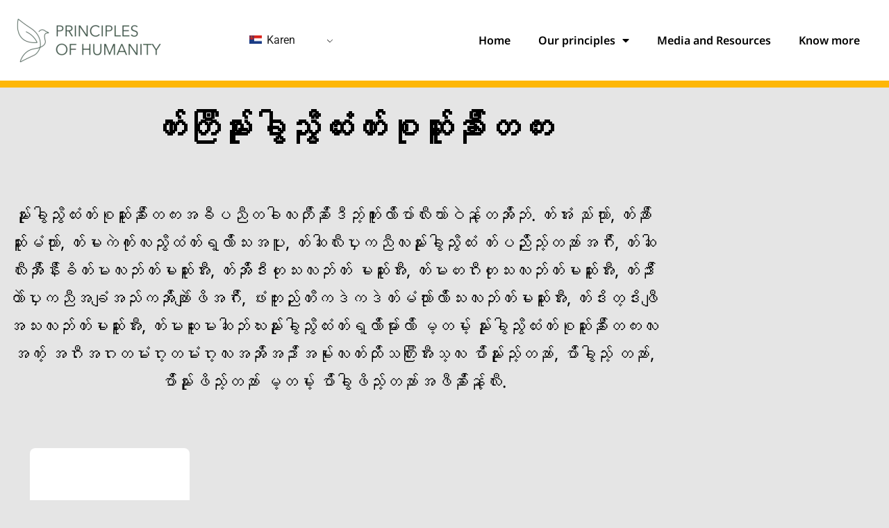

--- FILE ---
content_type: text/html; charset=UTF-8
request_url: https://principles-of-humanity.org/karen/prohibition-of-sexual-violence/prohibition-of-sexual-violence-quiz/
body_size: 17617
content:
<!DOCTYPE html>
<html lang="Karen">
<head>
	<meta charset="UTF-8">
	<meta name="viewport" content="width=device-width, initial-scale=1.0, viewport-fit=cover" />			<title>
			Prohibition of sexual violence Quiz - Principles of Humanity		</title>
		<meta name='robots' content='index, follow, max-image-preview:large, max-snippet:-1, max-video-preview:-1' />

	<!-- This site is optimized with the Yoast SEO plugin v26.8 - https://yoast.com/product/yoast-seo-wordpress/ -->
	<link rel="canonical" href="https://principles-of-humanity.org/karen/prohibition-of-sexual-violence/prohibition-of-sexual-violence-quiz/" />
	<meta property="og:locale" content="en_US" />
	<meta property="og:type" content="article" />
	<meta property="og:title" content="Prohibition of sexual violence Quiz - Principles of Humanity" />
	<meta property="og:description" content="Prohibition of sexual violence There is no internationally agreed definition of sexual violence. It includes rape, sexual slavery, trafficking for sexual purposes, forced prostitution, forced pregnancy, forced abortion, enforced sterilization, forced incest, forced marriage, sexual torture or any other form &hellip; Continue reading &rarr;" />
	<meta property="og:url" content="https://principles-of-humanity.org/karen/prohibition-of-sexual-violence/prohibition-of-sexual-violence-quiz/" />
	<meta property="og:site_name" content="Principles of Humanity" />
	<meta property="article:modified_time" content="2023-08-07T11:56:27+00:00" />
	<meta name="twitter:card" content="summary_large_image" />
	<meta name="twitter:label1" content="Est. reading time" />
	<meta name="twitter:data1" content="1 minute" />
	<script type="application/ld+json" class="yoast-schema-graph">{"@context":"https://schema.org","@graph":[{"@type":"WebPage","@id":"https://principles-of-humanity.org/prohibition-of-sexual-violence/prohibition-of-sexual-violence-quiz/","url":"https://principles-of-humanity.org/prohibition-of-sexual-violence/prohibition-of-sexual-violence-quiz/","name":"Prohibition of sexual violence Quiz - Principles of Humanity","isPartOf":{"@id":"https://principles-of-humanity.org/#website"},"datePublished":"2022-06-28T00:02:04+00:00","dateModified":"2023-08-07T11:56:27+00:00","breadcrumb":{"@id":"https://principles-of-humanity.org/prohibition-of-sexual-violence/prohibition-of-sexual-violence-quiz/#breadcrumb"},"inLanguage":"Karen","potentialAction":[{"@type":"ReadAction","target":["https://principles-of-humanity.org/prohibition-of-sexual-violence/prohibition-of-sexual-violence-quiz/"]}]},{"@type":"BreadcrumbList","@id":"https://principles-of-humanity.org/prohibition-of-sexual-violence/prohibition-of-sexual-violence-quiz/#breadcrumb","itemListElement":[{"@type":"ListItem","position":1,"name":"Home","item":"https://principles-of-humanity.org/"},{"@type":"ListItem","position":2,"name":"Prohibition of sexual violence","item":"https://principles-of-humanity.org/prohibition-of-sexual-violence/"},{"@type":"ListItem","position":3,"name":"Prohibition of sexual violence Quiz"}]},{"@type":"WebSite","@id":"https://principles-of-humanity.org/#website","url":"https://principles-of-humanity.org/","name":"Principles of Humanity","description":"","publisher":{"@id":"https://principles-of-humanity.org/#organization"},"potentialAction":[{"@type":"SearchAction","target":{"@type":"EntryPoint","urlTemplate":"https://principles-of-humanity.org/?s={search_term_string}"},"query-input":{"@type":"PropertyValueSpecification","valueRequired":true,"valueName":"search_term_string"}}],"inLanguage":"Karen"},{"@type":"Organization","@id":"https://principles-of-humanity.org/#organization","name":"Principles of Humanity","url":"https://principles-of-humanity.org/","logo":{"@type":"ImageObject","inLanguage":"Karen","@id":"https://principles-of-humanity.org/#/schema/logo/image/","url":"https://principles-of-humanity.org/wp-content/uploads/2022/05/Logo_web.png","contentUrl":"https://principles-of-humanity.org/wp-content/uploads/2022/05/Logo_web.png","width":355,"height":154,"caption":"Principles of Humanity"},"image":{"@id":"https://principles-of-humanity.org/#/schema/logo/image/"}}]}</script>
	<!-- / Yoast SEO plugin. -->


<link rel='dns-prefetch' href='//www.googletagmanager.com' />
<link rel="alternate" type="application/rss+xml" title="Principles of Humanity &raquo; Feed" href="https://principles-of-humanity.org/karen/feed/" />
<link rel="alternate" title="oEmbed (JSON)" type="application/json+oembed" href="https://principles-of-humanity.org/karen/wp-json/oembed/1.0/embed?url=https%3A%2F%2Fprinciples-of-humanity.org%2Fkaren%2Fprohibition-of-sexual-violence%2Fprohibition-of-sexual-violence-quiz%2F" />
<link rel="alternate" title="oEmbed (XML)" type="text/xml+oembed" href="https://principles-of-humanity.org/karen/wp-json/oembed/1.0/embed?url=https%3A%2F%2Fprinciples-of-humanity.org%2Fkaren%2Fprohibition-of-sexual-violence%2Fprohibition-of-sexual-violence-quiz%2F&#038;format=xml" />
		<style>
			.lazyload,
			.lazyloading {
				max-width: 100%;
			}
		</style>
				<!-- This site uses the Google Analytics by MonsterInsights plugin v9.11.1 - Using Analytics tracking - https://www.monsterinsights.com/ -->
							<script src="//www.googletagmanager.com/gtag/js?id=G-1BYPRGSLZY"  data-cfasync="false" data-wpfc-render="false" type="text/javascript" async></script>
			<script data-cfasync="false" data-wpfc-render="false" type="text/javascript">
				var mi_version = '9.11.1';
				var mi_track_user = true;
				var mi_no_track_reason = '';
								var MonsterInsightsDefaultLocations = {"page_location":"https:\/\/principles-of-humanity.org\/karen\/prohibition-of-sexual-violence\/prohibition-of-sexual-violence-quiz\/"};
								if ( typeof MonsterInsightsPrivacyGuardFilter === 'function' ) {
					var MonsterInsightsLocations = (typeof MonsterInsightsExcludeQuery === 'object') ? MonsterInsightsPrivacyGuardFilter( MonsterInsightsExcludeQuery ) : MonsterInsightsPrivacyGuardFilter( MonsterInsightsDefaultLocations );
				} else {
					var MonsterInsightsLocations = (typeof MonsterInsightsExcludeQuery === 'object') ? MonsterInsightsExcludeQuery : MonsterInsightsDefaultLocations;
				}

								var disableStrs = [
										'ga-disable-G-1BYPRGSLZY',
									];

				/* Function to detect opted out users */
				function __gtagTrackerIsOptedOut() {
					for (var index = 0; index < disableStrs.length; index++) {
						if (document.cookie.indexOf(disableStrs[index] + '=true') > -1) {
							return true;
						}
					}

					return false;
				}

				/* Disable tracking if the opt-out cookie exists. */
				if (__gtagTrackerIsOptedOut()) {
					for (var index = 0; index < disableStrs.length; index++) {
						window[disableStrs[index]] = true;
					}
				}

				/* Opt-out function */
				function __gtagTrackerOptout() {
					for (var index = 0; index < disableStrs.length; index++) {
						document.cookie = disableStrs[index] + '=true; expires=Thu, 31 Dec 2099 23:59:59 UTC; path=/';
						window[disableStrs[index]] = true;
					}
				}

				if ('undefined' === typeof gaOptout) {
					function gaOptout() {
						__gtagTrackerOptout();
					}
				}
								window.dataLayer = window.dataLayer || [];

				window.MonsterInsightsDualTracker = {
					helpers: {},
					trackers: {},
				};
				if (mi_track_user) {
					function __gtagDataLayer() {
						dataLayer.push(arguments);
					}

					function __gtagTracker(type, name, parameters) {
						if (!parameters) {
							parameters = {};
						}

						if (parameters.send_to) {
							__gtagDataLayer.apply(null, arguments);
							return;
						}

						if (type === 'event') {
														parameters.send_to = monsterinsights_frontend.v4_id;
							var hookName = name;
							if (typeof parameters['event_category'] !== 'undefined') {
								hookName = parameters['event_category'] + ':' + name;
							}

							if (typeof MonsterInsightsDualTracker.trackers[hookName] !== 'undefined') {
								MonsterInsightsDualTracker.trackers[hookName](parameters);
							} else {
								__gtagDataLayer('event', name, parameters);
							}
							
						} else {
							__gtagDataLayer.apply(null, arguments);
						}
					}

					__gtagTracker('js', new Date());
					__gtagTracker('set', {
						'developer_id.dZGIzZG': true,
											});
					if ( MonsterInsightsLocations.page_location ) {
						__gtagTracker('set', MonsterInsightsLocations);
					}
										__gtagTracker('config', 'G-1BYPRGSLZY', {"forceSSL":"true","link_attribution":"true"} );
										window.gtag = __gtagTracker;										(function () {
						/* https://developers.google.com/analytics/devguides/collection/analyticsjs/ */
						/* ga and __gaTracker compatibility shim. */
						var noopfn = function () {
							return null;
						};
						var newtracker = function () {
							return new Tracker();
						};
						var Tracker = function () {
							return null;
						};
						var p = Tracker.prototype;
						p.get = noopfn;
						p.set = noopfn;
						p.send = function () {
							var args = Array.prototype.slice.call(arguments);
							args.unshift('send');
							__gaTracker.apply(null, args);
						};
						var __gaTracker = function () {
							var len = arguments.length;
							if (len === 0) {
								return;
							}
							var f = arguments[len - 1];
							if (typeof f !== 'object' || f === null || typeof f.hitCallback !== 'function') {
								if ('send' === arguments[0]) {
									var hitConverted, hitObject = false, action;
									if ('event' === arguments[1]) {
										if ('undefined' !== typeof arguments[3]) {
											hitObject = {
												'eventAction': arguments[3],
												'eventCategory': arguments[2],
												'eventLabel': arguments[4],
												'value': arguments[5] ? arguments[5] : 1,
											}
										}
									}
									if ('pageview' === arguments[1]) {
										if ('undefined' !== typeof arguments[2]) {
											hitObject = {
												'eventAction': 'page_view',
												'page_path': arguments[2],
											}
										}
									}
									if (typeof arguments[2] === 'object') {
										hitObject = arguments[2];
									}
									if (typeof arguments[5] === 'object') {
										Object.assign(hitObject, arguments[5]);
									}
									if ('undefined' !== typeof arguments[1].hitType) {
										hitObject = arguments[1];
										if ('pageview' === hitObject.hitType) {
											hitObject.eventAction = 'page_view';
										}
									}
									if (hitObject) {
										action = 'timing' === arguments[1].hitType ? 'timing_complete' : hitObject.eventAction;
										hitConverted = mapArgs(hitObject);
										__gtagTracker('event', action, hitConverted);
									}
								}
								return;
							}

							function mapArgs(args) {
								var arg, hit = {};
								var gaMap = {
									'eventCategory': 'event_category',
									'eventAction': 'event_action',
									'eventLabel': 'event_label',
									'eventValue': 'event_value',
									'nonInteraction': 'non_interaction',
									'timingCategory': 'event_category',
									'timingVar': 'name',
									'timingValue': 'value',
									'timingLabel': 'event_label',
									'page': 'page_path',
									'location': 'page_location',
									'title': 'page_title',
									'referrer' : 'page_referrer',
								};
								for (arg in args) {
																		if (!(!args.hasOwnProperty(arg) || !gaMap.hasOwnProperty(arg))) {
										hit[gaMap[arg]] = args[arg];
									} else {
										hit[arg] = args[arg];
									}
								}
								return hit;
							}

							try {
								f.hitCallback();
							} catch (ex) {
							}
						};
						__gaTracker.create = newtracker;
						__gaTracker.getByName = newtracker;
						__gaTracker.getAll = function () {
							return [];
						};
						__gaTracker.remove = noopfn;
						__gaTracker.loaded = true;
						window['__gaTracker'] = __gaTracker;
					})();
									} else {
										console.log("");
					(function () {
						function __gtagTracker() {
							return null;
						}

						window['__gtagTracker'] = __gtagTracker;
						window['gtag'] = __gtagTracker;
					})();
									}
			</script>
							<!-- / Google Analytics by MonsterInsights -->
		<style id='wp-img-auto-sizes-contain-inline-css' type='text/css'>
img:is([sizes=auto i],[sizes^="auto," i]){contain-intrinsic-size:3000px 1500px}
/*# sourceURL=wp-img-auto-sizes-contain-inline-css */
</style>
<style id='wp-emoji-styles-inline-css' type='text/css'>

	img.wp-smiley, img.emoji {
		display: inline !important;
		border: none !important;
		box-shadow: none !important;
		height: 1em !important;
		width: 1em !important;
		margin: 0 0.07em !important;
		vertical-align: -0.1em !important;
		background: none !important;
		padding: 0 !important;
	}
/*# sourceURL=wp-emoji-styles-inline-css */
</style>
<style id='classic-theme-styles-inline-css' type='text/css'>
/*! This file is auto-generated */
.wp-block-button__link{color:#fff;background-color:#32373c;border-radius:9999px;box-shadow:none;text-decoration:none;padding:calc(.667em + 2px) calc(1.333em + 2px);font-size:1.125em}.wp-block-file__button{background:#32373c;color:#fff;text-decoration:none}
/*# sourceURL=/wp-includes/css/classic-themes.min.css */
</style>
<style id='global-styles-inline-css' type='text/css'>
:root{--wp--preset--aspect-ratio--square: 1;--wp--preset--aspect-ratio--4-3: 4/3;--wp--preset--aspect-ratio--3-4: 3/4;--wp--preset--aspect-ratio--3-2: 3/2;--wp--preset--aspect-ratio--2-3: 2/3;--wp--preset--aspect-ratio--16-9: 16/9;--wp--preset--aspect-ratio--9-16: 9/16;--wp--preset--color--black: #000;--wp--preset--color--cyan-bluish-gray: #abb8c3;--wp--preset--color--white: #fff;--wp--preset--color--pale-pink: #f78da7;--wp--preset--color--vivid-red: #cf2e2e;--wp--preset--color--luminous-vivid-orange: #ff6900;--wp--preset--color--luminous-vivid-amber: #fcb900;--wp--preset--color--light-green-cyan: #7bdcb5;--wp--preset--color--vivid-green-cyan: #00d084;--wp--preset--color--pale-cyan-blue: #8ed1fc;--wp--preset--color--vivid-cyan-blue: #0693e3;--wp--preset--color--vivid-purple: #9b51e0;--wp--preset--color--blue: #1982d1;--wp--preset--color--dark-gray: #373737;--wp--preset--color--medium-gray: #666;--wp--preset--color--light-gray: #e2e2e2;--wp--preset--gradient--vivid-cyan-blue-to-vivid-purple: linear-gradient(135deg,rgb(6,147,227) 0%,rgb(155,81,224) 100%);--wp--preset--gradient--light-green-cyan-to-vivid-green-cyan: linear-gradient(135deg,rgb(122,220,180) 0%,rgb(0,208,130) 100%);--wp--preset--gradient--luminous-vivid-amber-to-luminous-vivid-orange: linear-gradient(135deg,rgb(252,185,0) 0%,rgb(255,105,0) 100%);--wp--preset--gradient--luminous-vivid-orange-to-vivid-red: linear-gradient(135deg,rgb(255,105,0) 0%,rgb(207,46,46) 100%);--wp--preset--gradient--very-light-gray-to-cyan-bluish-gray: linear-gradient(135deg,rgb(238,238,238) 0%,rgb(169,184,195) 100%);--wp--preset--gradient--cool-to-warm-spectrum: linear-gradient(135deg,rgb(74,234,220) 0%,rgb(151,120,209) 20%,rgb(207,42,186) 40%,rgb(238,44,130) 60%,rgb(251,105,98) 80%,rgb(254,248,76) 100%);--wp--preset--gradient--blush-light-purple: linear-gradient(135deg,rgb(255,206,236) 0%,rgb(152,150,240) 100%);--wp--preset--gradient--blush-bordeaux: linear-gradient(135deg,rgb(254,205,165) 0%,rgb(254,45,45) 50%,rgb(107,0,62) 100%);--wp--preset--gradient--luminous-dusk: linear-gradient(135deg,rgb(255,203,112) 0%,rgb(199,81,192) 50%,rgb(65,88,208) 100%);--wp--preset--gradient--pale-ocean: linear-gradient(135deg,rgb(255,245,203) 0%,rgb(182,227,212) 50%,rgb(51,167,181) 100%);--wp--preset--gradient--electric-grass: linear-gradient(135deg,rgb(202,248,128) 0%,rgb(113,206,126) 100%);--wp--preset--gradient--midnight: linear-gradient(135deg,rgb(2,3,129) 0%,rgb(40,116,252) 100%);--wp--preset--font-size--small: 13px;--wp--preset--font-size--medium: 20px;--wp--preset--font-size--large: 36px;--wp--preset--font-size--x-large: 42px;--wp--preset--spacing--20: 0.44rem;--wp--preset--spacing--30: 0.67rem;--wp--preset--spacing--40: 1rem;--wp--preset--spacing--50: 1.5rem;--wp--preset--spacing--60: 2.25rem;--wp--preset--spacing--70: 3.38rem;--wp--preset--spacing--80: 5.06rem;--wp--preset--shadow--natural: 6px 6px 9px rgba(0, 0, 0, 0.2);--wp--preset--shadow--deep: 12px 12px 50px rgba(0, 0, 0, 0.4);--wp--preset--shadow--sharp: 6px 6px 0px rgba(0, 0, 0, 0.2);--wp--preset--shadow--outlined: 6px 6px 0px -3px rgb(255, 255, 255), 6px 6px rgb(0, 0, 0);--wp--preset--shadow--crisp: 6px 6px 0px rgb(0, 0, 0);}:where(.is-layout-flex){gap: 0.5em;}:where(.is-layout-grid){gap: 0.5em;}body .is-layout-flex{display: flex;}.is-layout-flex{flex-wrap: wrap;align-items: center;}.is-layout-flex > :is(*, div){margin: 0;}body .is-layout-grid{display: grid;}.is-layout-grid > :is(*, div){margin: 0;}:where(.wp-block-columns.is-layout-flex){gap: 2em;}:where(.wp-block-columns.is-layout-grid){gap: 2em;}:where(.wp-block-post-template.is-layout-flex){gap: 1.25em;}:where(.wp-block-post-template.is-layout-grid){gap: 1.25em;}.has-black-color{color: var(--wp--preset--color--black) !important;}.has-cyan-bluish-gray-color{color: var(--wp--preset--color--cyan-bluish-gray) !important;}.has-white-color{color: var(--wp--preset--color--white) !important;}.has-pale-pink-color{color: var(--wp--preset--color--pale-pink) !important;}.has-vivid-red-color{color: var(--wp--preset--color--vivid-red) !important;}.has-luminous-vivid-orange-color{color: var(--wp--preset--color--luminous-vivid-orange) !important;}.has-luminous-vivid-amber-color{color: var(--wp--preset--color--luminous-vivid-amber) !important;}.has-light-green-cyan-color{color: var(--wp--preset--color--light-green-cyan) !important;}.has-vivid-green-cyan-color{color: var(--wp--preset--color--vivid-green-cyan) !important;}.has-pale-cyan-blue-color{color: var(--wp--preset--color--pale-cyan-blue) !important;}.has-vivid-cyan-blue-color{color: var(--wp--preset--color--vivid-cyan-blue) !important;}.has-vivid-purple-color{color: var(--wp--preset--color--vivid-purple) !important;}.has-black-background-color{background-color: var(--wp--preset--color--black) !important;}.has-cyan-bluish-gray-background-color{background-color: var(--wp--preset--color--cyan-bluish-gray) !important;}.has-white-background-color{background-color: var(--wp--preset--color--white) !important;}.has-pale-pink-background-color{background-color: var(--wp--preset--color--pale-pink) !important;}.has-vivid-red-background-color{background-color: var(--wp--preset--color--vivid-red) !important;}.has-luminous-vivid-orange-background-color{background-color: var(--wp--preset--color--luminous-vivid-orange) !important;}.has-luminous-vivid-amber-background-color{background-color: var(--wp--preset--color--luminous-vivid-amber) !important;}.has-light-green-cyan-background-color{background-color: var(--wp--preset--color--light-green-cyan) !important;}.has-vivid-green-cyan-background-color{background-color: var(--wp--preset--color--vivid-green-cyan) !important;}.has-pale-cyan-blue-background-color{background-color: var(--wp--preset--color--pale-cyan-blue) !important;}.has-vivid-cyan-blue-background-color{background-color: var(--wp--preset--color--vivid-cyan-blue) !important;}.has-vivid-purple-background-color{background-color: var(--wp--preset--color--vivid-purple) !important;}.has-black-border-color{border-color: var(--wp--preset--color--black) !important;}.has-cyan-bluish-gray-border-color{border-color: var(--wp--preset--color--cyan-bluish-gray) !important;}.has-white-border-color{border-color: var(--wp--preset--color--white) !important;}.has-pale-pink-border-color{border-color: var(--wp--preset--color--pale-pink) !important;}.has-vivid-red-border-color{border-color: var(--wp--preset--color--vivid-red) !important;}.has-luminous-vivid-orange-border-color{border-color: var(--wp--preset--color--luminous-vivid-orange) !important;}.has-luminous-vivid-amber-border-color{border-color: var(--wp--preset--color--luminous-vivid-amber) !important;}.has-light-green-cyan-border-color{border-color: var(--wp--preset--color--light-green-cyan) !important;}.has-vivid-green-cyan-border-color{border-color: var(--wp--preset--color--vivid-green-cyan) !important;}.has-pale-cyan-blue-border-color{border-color: var(--wp--preset--color--pale-cyan-blue) !important;}.has-vivid-cyan-blue-border-color{border-color: var(--wp--preset--color--vivid-cyan-blue) !important;}.has-vivid-purple-border-color{border-color: var(--wp--preset--color--vivid-purple) !important;}.has-vivid-cyan-blue-to-vivid-purple-gradient-background{background: var(--wp--preset--gradient--vivid-cyan-blue-to-vivid-purple) !important;}.has-light-green-cyan-to-vivid-green-cyan-gradient-background{background: var(--wp--preset--gradient--light-green-cyan-to-vivid-green-cyan) !important;}.has-luminous-vivid-amber-to-luminous-vivid-orange-gradient-background{background: var(--wp--preset--gradient--luminous-vivid-amber-to-luminous-vivid-orange) !important;}.has-luminous-vivid-orange-to-vivid-red-gradient-background{background: var(--wp--preset--gradient--luminous-vivid-orange-to-vivid-red) !important;}.has-very-light-gray-to-cyan-bluish-gray-gradient-background{background: var(--wp--preset--gradient--very-light-gray-to-cyan-bluish-gray) !important;}.has-cool-to-warm-spectrum-gradient-background{background: var(--wp--preset--gradient--cool-to-warm-spectrum) !important;}.has-blush-light-purple-gradient-background{background: var(--wp--preset--gradient--blush-light-purple) !important;}.has-blush-bordeaux-gradient-background{background: var(--wp--preset--gradient--blush-bordeaux) !important;}.has-luminous-dusk-gradient-background{background: var(--wp--preset--gradient--luminous-dusk) !important;}.has-pale-ocean-gradient-background{background: var(--wp--preset--gradient--pale-ocean) !important;}.has-electric-grass-gradient-background{background: var(--wp--preset--gradient--electric-grass) !important;}.has-midnight-gradient-background{background: var(--wp--preset--gradient--midnight) !important;}.has-small-font-size{font-size: var(--wp--preset--font-size--small) !important;}.has-medium-font-size{font-size: var(--wp--preset--font-size--medium) !important;}.has-large-font-size{font-size: var(--wp--preset--font-size--large) !important;}.has-x-large-font-size{font-size: var(--wp--preset--font-size--x-large) !important;}
:where(.wp-block-post-template.is-layout-flex){gap: 1.25em;}:where(.wp-block-post-template.is-layout-grid){gap: 1.25em;}
:where(.wp-block-term-template.is-layout-flex){gap: 1.25em;}:where(.wp-block-term-template.is-layout-grid){gap: 1.25em;}
:where(.wp-block-columns.is-layout-flex){gap: 2em;}:where(.wp-block-columns.is-layout-grid){gap: 2em;}
:root :where(.wp-block-pullquote){font-size: 1.5em;line-height: 1.6;}
/*# sourceURL=global-styles-inline-css */
</style>
<link rel='stylesheet' id='animate-css' href='https://principles-of-humanity.org/wp-content/plugins/wp-quiz-pro/assets/frontend/css/animate.css?ver=3.6.0' type='text/css' media='all' />
<link rel='stylesheet' id='wp-quiz-css' href='https://principles-of-humanity.org/wp-content/plugins/wp-quiz-pro/assets/frontend/css/wp-quiz.css?ver=2.1.7' type='text/css' media='all' />
<link rel='stylesheet' id='trp-language-switcher-style-css' href='https://principles-of-humanity.org/wp-content/plugins/translatepress-multilingual/assets/css/trp-language-switcher.css?ver=3.0.7' type='text/css' media='all' />
<link rel='stylesheet' id='twentyeleven-block-style-css' href='https://principles-of-humanity.org/wp-content/themes/twentyeleven/blocks.css?ver=20240703' type='text/css' media='all' />
<link rel='stylesheet' id='elementor-frontend-css' href='https://principles-of-humanity.org/wp-content/plugins/elementor/assets/css/frontend.min.css?ver=3.34.2' type='text/css' media='all' />
<link rel='stylesheet' id='widget-image-css' href='https://principles-of-humanity.org/wp-content/plugins/elementor/assets/css/widget-image.min.css?ver=3.34.2' type='text/css' media='all' />
<link rel='stylesheet' id='widget-nav-menu-css' href='https://principles-of-humanity.org/wp-content/plugins/elementor-pro/assets/css/widget-nav-menu.min.css?ver=3.34.1' type='text/css' media='all' />
<link rel='stylesheet' id='e-shapes-css' href='https://principles-of-humanity.org/wp-content/plugins/elementor/assets/css/conditionals/shapes.min.css?ver=3.34.2' type='text/css' media='all' />
<link rel='stylesheet' id='e-sticky-css' href='https://principles-of-humanity.org/wp-content/plugins/elementor-pro/assets/css/modules/sticky.min.css?ver=3.34.1' type='text/css' media='all' />
<link rel='stylesheet' id='elementor-icons-css' href='https://principles-of-humanity.org/wp-content/plugins/elementor/assets/lib/eicons/css/elementor-icons.min.css?ver=5.46.0' type='text/css' media='all' />
<link rel='stylesheet' id='elementor-post-6-css' href='https://principles-of-humanity.org/wp-content/uploads/elementor/css/post-6.css?ver=1768927607' type='text/css' media='all' />
<link rel='stylesheet' id='widget-heading-css' href='https://principles-of-humanity.org/wp-content/plugins/elementor/assets/css/widget-heading.min.css?ver=3.34.2' type='text/css' media='all' />
<link rel='stylesheet' id='elementor-post-861-css' href='https://principles-of-humanity.org/wp-content/uploads/elementor/css/post-861.css?ver=1768934144' type='text/css' media='all' />
<link rel='stylesheet' id='elementor-post-12-css' href='https://principles-of-humanity.org/wp-content/uploads/elementor/css/post-12.css?ver=1768927607' type='text/css' media='all' />
<link rel='stylesheet' id='elementor-post-14-css' href='https://principles-of-humanity.org/wp-content/uploads/elementor/css/post-14.css?ver=1768927607' type='text/css' media='all' />
<link rel='stylesheet' id='elementor-gf-local-roboto-css' href='https://principles-of-humanity.org/wp-content/uploads/elementor/google-fonts/css/roboto.css?ver=1742298599' type='text/css' media='all' />
<link rel='stylesheet' id='elementor-gf-local-robotoslab-css' href='https://principles-of-humanity.org/wp-content/uploads/elementor/google-fonts/css/robotoslab.css?ver=1742298603' type='text/css' media='all' />
<link rel='stylesheet' id='elementor-gf-local-notosans-css' href='https://principles-of-humanity.org/wp-content/uploads/elementor/google-fonts/css/notosans.css?ver=1742298612' type='text/css' media='all' />
<link rel='stylesheet' id='elementor-icons-shared-0-css' href='https://principles-of-humanity.org/wp-content/plugins/elementor/assets/lib/font-awesome/css/fontawesome.min.css?ver=5.15.3' type='text/css' media='all' />
<link rel='stylesheet' id='elementor-icons-fa-solid-css' href='https://principles-of-humanity.org/wp-content/plugins/elementor/assets/lib/font-awesome/css/solid.min.css?ver=5.15.3' type='text/css' media='all' />
<script type="text/javascript" async src="https://principles-of-humanity.org/wp-content/plugins/burst-statistics/assets/js/timeme/timeme.min.js?ver=1768927578" id="burst-timeme-js"></script>
<script type="text/javascript" async src="https://principles-of-humanity.org/wp-content/uploads/burst/js/burst.min.js?ver=1769003441" id="burst-js"></script>
<script type="text/javascript" src="https://principles-of-humanity.org/wp-includes/js/jquery/jquery.min.js?ver=3.7.1" id="jquery-core-js"></script>
<script type="text/javascript" src="https://principles-of-humanity.org/wp-includes/js/jquery/jquery-migrate.min.js?ver=3.4.1" id="jquery-migrate-js"></script>
<script type="text/javascript" src="https://principles-of-humanity.org/wp-content/plugins/google-analytics-for-wordpress/assets/js/frontend-gtag.min.js?ver=9.11.1" id="monsterinsights-frontend-script-js" async="async" data-wp-strategy="async"></script>
<script data-cfasync="false" data-wpfc-render="false" type="text/javascript" id='monsterinsights-frontend-script-js-extra'>/* <![CDATA[ */
var monsterinsights_frontend = {"js_events_tracking":"true","download_extensions":"doc,pdf,ppt,zip,xls,docx,pptx,xlsx","inbound_paths":"[{\"path\":\"\\\/go\\\/\",\"label\":\"affiliate\"},{\"path\":\"\\\/recommend\\\/\",\"label\":\"affiliate\"}]","home_url":"https:\/\/principles-of-humanity.org\/karen","hash_tracking":"false","v4_id":"G-1BYPRGSLZY"};/* ]]> */
</script>

<!-- Google tag (gtag.js) snippet added by Site Kit -->
<!-- Google Analytics snippet added by Site Kit -->
<script type="text/javascript" src="https://www.googletagmanager.com/gtag/js?id=GT-KFH8CVKQ" id="google_gtagjs-js" async></script>
<script type="text/javascript" id="google_gtagjs-js-after">
/* <![CDATA[ */
window.dataLayer = window.dataLayer || [];function gtag(){dataLayer.push(arguments);}
gtag("set","linker",{"domains":["principles-of-humanity.org"]});
gtag("js", new Date());
gtag("set", "developer_id.dZTNiMT", true);
gtag("config", "GT-KFH8CVKQ");
 window._googlesitekit = window._googlesitekit || {}; window._googlesitekit.throttledEvents = []; window._googlesitekit.gtagEvent = (name, data) => { var key = JSON.stringify( { name, data } ); if ( !! window._googlesitekit.throttledEvents[ key ] ) { return; } window._googlesitekit.throttledEvents[ key ] = true; setTimeout( () => { delete window._googlesitekit.throttledEvents[ key ]; }, 5 ); gtag( "event", name, { ...data, event_source: "site-kit" } ); }; 
//# sourceURL=google_gtagjs-js-after
/* ]]> */
</script>
<link rel="https://api.w.org/" href="https://principles-of-humanity.org/karen/wp-json/" /><link rel="alternate" title="JSON" type="application/json" href="https://principles-of-humanity.org/karen/wp-json/wp/v2/pages/861" /><link rel="EditURI" type="application/rsd+xml" title="RSD" href="https://principles-of-humanity.org/xmlrpc.php?rsd" />
<meta name="generator" content="Site Kit by Google 1.170.0" /><link rel="alternate" hreflang="en-US" href="https://principles-of-humanity.org/prohibition-of-sexual-violence/prohibition-of-sexual-violence-quiz/"/>
<link rel="alternate" hreflang="my-MM" href="https://principles-of-humanity.org/my/prohibition-of-sexual-violence/prohibition-of-sexual-violence-quiz/"/>
<link rel="alternate" hreflang="Shan" href="https://principles-of-humanity.org/sha/prohibition-of-sexual-violence/prohibition-of-sexual-violence-quiz/"/>
<link rel="alternate" hreflang="Karen" href="https://principles-of-humanity.org/karen/prohibition-of-sexual-violence/prohibition-of-sexual-violence-quiz/"/>
<link rel="alternate" hreflang="rakhine" href="https://principles-of-humanity.org/rakhine/prohibition-of-sexual-violence/prohibition-of-sexual-violence-quiz/"/>
<link rel="alternate" hreflang="kachin" href="https://principles-of-humanity.org/kachin/prohibition-of-sexual-violence/prohibition-of-sexual-violence-quiz/"/>
<link rel="alternate" hreflang="Taang" href="https://principles-of-humanity.org/taang/prohibition-of-sexual-violence/prohibition-of-sexual-violence-quiz/"/>
<link rel="alternate" hreflang="en" href="https://principles-of-humanity.org/prohibition-of-sexual-violence/prohibition-of-sexual-violence-quiz/"/>
<link rel="alternate" hreflang="my" href="https://principles-of-humanity.org/my/prohibition-of-sexual-violence/prohibition-of-sexual-violence-quiz/"/>
		<script>
			document.documentElement.className = document.documentElement.className.replace('no-js', 'js');
		</script>
				<style>
			.no-js img.lazyload {
				display: none;
			}

			figure.wp-block-image img.lazyloading {
				min-width: 150px;
			}

			.lazyload,
			.lazyloading {
				--smush-placeholder-width: 100px;
				--smush-placeholder-aspect-ratio: 1/1;
				width: var(--smush-image-width, var(--smush-placeholder-width)) !important;
				aspect-ratio: var(--smush-image-aspect-ratio, var(--smush-placeholder-aspect-ratio)) !important;
			}

						.lazyload, .lazyloading {
				opacity: 0;
			}

			.lazyloaded {
				opacity: 1;
				transition: opacity 400ms;
				transition-delay: 0ms;
			}

					</style>
		<meta name="generator" content="Elementor 3.34.2; features: additional_custom_breakpoints; settings: css_print_method-external, google_font-enabled, font_display-auto">
<meta name="google-site-verification" content="lhPY5PmVBl1tpOeQlzYXgphenKOYjCMROyorW4XSxWY" />
			<style>
				.e-con.e-parent:nth-of-type(n+4):not(.e-lazyloaded):not(.e-no-lazyload),
				.e-con.e-parent:nth-of-type(n+4):not(.e-lazyloaded):not(.e-no-lazyload) * {
					background-image: none !important;
				}
				@media screen and (max-height: 1024px) {
					.e-con.e-parent:nth-of-type(n+3):not(.e-lazyloaded):not(.e-no-lazyload),
					.e-con.e-parent:nth-of-type(n+3):not(.e-lazyloaded):not(.e-no-lazyload) * {
						background-image: none !important;
					}
				}
				@media screen and (max-height: 640px) {
					.e-con.e-parent:nth-of-type(n+2):not(.e-lazyloaded):not(.e-no-lazyload),
					.e-con.e-parent:nth-of-type(n+2):not(.e-lazyloaded):not(.e-no-lazyload) * {
						background-image: none !important;
					}
				}
			</style>
			<link rel="icon" href="https://principles-of-humanity.org/wp-content/uploads/2022/04/Favicon.png" sizes="32x32" />
<link rel="icon" href="https://principles-of-humanity.org/wp-content/uploads/2022/04/Favicon.png" sizes="192x192" />
<link rel="apple-touch-icon" href="https://principles-of-humanity.org/wp-content/uploads/2022/04/Favicon.png" />
<meta name="msapplication-TileImage" content="https://principles-of-humanity.org/wp-content/uploads/2022/04/Favicon.png" />
		<style type="text/css" id="wp-custom-css">
			/** Quiz Styles **/
.wq-quiz.wq-skin-flat .wq_singleAnswerCtr {
    background-color: white;
    border: 1px solid #000;
    border-radius: 12px;

}

.wq_singleAnswerCtr .wq_answerTxtCtr::before {
    display: none;
}

body .wq_questionTextCtr h4 {
    font-size: 24px;
}

.wq_singleAnswerCtr .wq_answerTxtCtr {
    font-weight: 400;
}

.wq-quiz.wq-skin-flat .wq_singleAnswerCtr:hover {
   background-color: #ffffff;
   border-color: #9DE069;
}

.wq_retakeQuizBtn,
.wq-force-login button,
.wq_singleQuestionWrapper .wq_continue button,
.wq_triviaQuizTimerInfoCtr button,
.wq-pay-locker button,
.wq_quizEmailCtr form button,
.wq-subscribe-locker button {
   background-color: #3E5647;
}

/** Floating language switcher **/
.trp-color-dark #trp-floater-ls-current-language a, .trp-color-dark #trp-floater-ls-language-list a {

font-family: "Noto Sans",Sans-serif;
Color: #fff;
}

.skip-link {
  display: none;
}

/** Shortcode Language Switcher ***/
.trp-ls-shortcode-current-language {
  border: none !important;
}

/** Main Menu Widget Desktop ****/
.elementor-12 .elementor-element.elementor-element-8860b95 {
    max-width: 100%!important;
    --container-widget-width: 100%!important;
}

		</style>
		</head>
<body data-rsssl="1" class="wp-singular page-template-default page page-id-861 page-parent page-child parent-pageid-853 wp-custom-logo wp-embed-responsive wp-theme-twentyeleven translatepress-Karen single-author singular two-column right-sidebar elementor-default elementor-kit-6 elementor-page elementor-page-861" data-burst_id="861" data-burst_type="page">
<div class="skip-link"><a class="assistive-text" href="#content" data-no-translation="" data-trp-gettext="">Skip to primary content</a></div>		<header data-elementor-type="header" data-elementor-id="12" class="elementor elementor-12 elementor-location-header" data-elementor-post-type="elementor_library">
					<section class="elementor-section elementor-top-section elementor-element elementor-element-771ca1c elementor-section-stretched elementor-hidden-tablet elementor-hidden-mobile elementor-section-content-middle elementor-section-full_width elementor-section-height-default elementor-section-height-default" data-id="771ca1c" data-element_type="section" data-settings="{&quot;shape_divider_bottom&quot;:&quot;drops&quot;,&quot;stretch_section&quot;:&quot;section-stretched&quot;,&quot;background_background&quot;:&quot;classic&quot;,&quot;sticky&quot;:&quot;top&quot;,&quot;sticky_on&quot;:[&quot;desktop&quot;,&quot;tablet&quot;,&quot;mobile&quot;],&quot;sticky_offset&quot;:0,&quot;sticky_effects_offset&quot;:0,&quot;sticky_anchor_link_offset&quot;:0}">
					<div class="elementor-shape elementor-shape-bottom" aria-hidden="true" data-negative="false">
			<svg xmlns="http://www.w3.org/2000/svg" height="100%" viewbox="0 0 283.5 27.8" preserveaspectratio="xMidYMax slice">
	<path class="elementor-shape-fill" d="M0 0v1.4c.6.7 1.1 1.4 1.4 2 2 3.8 2.2 6.6 1.8 10.8-.3 3.3-2.4 9.4 0 12.3 1.7 2 3.7 1.4 4.6-.9 1.4-3.8-.7-8.2-.6-12 .1-3.7 3.2-5.5 6.9-4.9 4 .6 4.8 4 4.9 7.4.1 1.8-1.1 7 0 8.5.6.8 1.6 1.2 2.4.5 1.4-1.1.1-5.4.1-6.9.1-3.7.3-8.6 4.1-10.5 5-2.5 6.2 1.6 5.4 5.6-.4 1.7-1 9.2 2.9 6.3 1.5-1.1.7-3.5.5-4.9-.4-2.4-.4-4.3 1-6.5.9-1.4 2.4-3.1 4.2-3 2.4.1 2.7 2.2 4 3.7 1.5 1.8 1.8 2.2 3 .1 1.1-1.9 1.2-2.8 3.6-3.3 1.3-.3 4.8-1.4 5.9-.5 1.5 1.1.6 2.8.4 4.3-.2 1.1-.6 4 1.8 3.4 1.7-.4-.3-4.1.6-5.6 1.3-2.2 5.8-1.4 7 .5 1.3 2.1.5 5.8.1 8.1s-1.2 5-.6 7.4c1.3 5.1 4.4.9 4.3-2.4-.1-4.4-2-8.8-.5-13 .9-2.4 4.6-6.6 7.7-4.5 2.7 1.8.5 7.8.2 10.3-.2 1.7-.8 4.6.2 6.2.9 1.4 2 1.5 2.6-.3.5-1.5-.9-4.5-1-6.1-.2-1.7-.4-3.7.2-5.4 1.8-5.6 3.5 2.4 6.3.6 1.4-.9 4.3-9.4 6.1-3.1.6 2.2-1.3 7.8.7 8.9 4.2 2.3 1.5-7.1 2.2-8 3.1-4 4.7 3.8 6.1 4.1 3.1.7 2.8-7.9 8.1-4.5 1.7 1.1 2.9 3.3 3.2 5.2.4 2.2-1 4.5-.6 6.6 1 4.3 4.4 1.5 4.4-1.7 0-2.7-3-8.3 1.4-9.1 4.4-.9 7.3 3.5 7.8 6.9.3 2-1.5 10.9 1.3 11.3 4.1.6-3.2-15.7 4.8-15.8 4.7-.1 2.8 4.1 3.9 6.6 1 2.4 2.1 1 2.3-.8.3-1.9-.9-3.2 1.3-4.3 5.9-2.9 5.9 5.4 5.5 8.5-.3 2-1.7 8.4 2 8.1 6.9-.5-2.8-16.9 4.8-18.7 4.7-1.2 6.1 3.6 6.3 7.1.1 1.7-1.2 8.1.6 9.1 3.5 2 1.9-7 2-8.4.2-4 1.2-9.6 6.4-9.8 4.7-.2 3.2 4.6 2.7 7.5-.4 2.2 1.3 8.6 3.8 4.4 1.1-1.9-.3-4.1-.3-6 0-1.7.4-3.2 1.3-4.6 1-1.6 2.9-3.5 5.1-2.9 2.5.6 2.3 4.1 4.1 4.9 1.9.8 1.6-.9 2.3-2.1 1.2-2.1 2.1-2.1 4.4-2.4 1.4-.2 3.6-1.5 4.9-.5 2.3 1.7-.7 4.4.1 6.5.6 1.5 2.1 1.7 2.8.3.7-1.4-1.1-3.4-.3-4.8 1.4-2.5 6.2-1.2 7.2 1 2.3 4.8-3.3 12-.2 16.3 3 4.1 3.9-2.8 3.8-4.8-.4-4.3-2.1-8.9 0-13.1 1.3-2.5 5.9-5.7 7.9-2.4 2 3.2-1.3 9.8-.8 13.4.5 4.4 3.5 3.3 2.7-.8-.4-1.9-2.4-10 .6-11.1 3.7-1.4 2.8 7.2 6.5.4 2.2-4.1 4.9-3.1 5.2 1.2.1 1.5-.6 3.1-.4 4.6.2 1.9 1.8 3.7 3.3 1.3 1-1.6-2.6-10.4 2.9-7.3 2.6 1.5 1.6 6.5 4.8 2.7 1.3-1.5 1.7-3.6 4-3.7 2.2-.1 4 2.3 4.8 4.1 1.3 2.9-1.5 8.4.9 10.3 4.2 3.3 3-5.5 2.7-6.9-.6-3.9 1-7.2 5.5-5 4.1 2.1 4.3 7.7 4.1 11.6 0 .8-.6 9.5 2.5 5.2 1.2-1.7-.1-7.7.1-9.6.3-2.9 1.2-5.5 4.3-6.2 4.5-1 7.7 1.5 7.4 5.8-.2 3.5-1.8 7.7-.5 11.1 1 2.7 3.6 2.8 5 .2 1.6-3.1 0-8.3-.4-11.6-.4-4.2-.2-7 1.8-10.8 0 0-.1.1-.1.2-.2.4-.3.7-.4.8v.1c-.1.2-.1.2 0 0v-.1l.4-.8c0-.1.1-.1.1-.2.2-.4.5-.8.8-1.2V0H0zM282.7 3.4z"/>
</svg>		</div>
					<div class="elementor-container elementor-column-gap-narrow">
					<div class="elementor-column elementor-col-33 elementor-top-column elementor-element elementor-element-0375b93" data-id="0375b93" data-element_type="column">
			<div class="elementor-widget-wrap elementor-element-populated">
						<div class="elementor-element elementor-element-8327294 elementor-widget elementor-widget-image" data-id="8327294" data-element_type="widget" data-widget_type="image.default">
				<div class="elementor-widget-container">
																<a href="https://principles-of-humanity.org/karen/">
							<img data-src="https://principles-of-humanity.org/wp-content/uploads/elementor/thumbs/Logo_web-rgvf8zpxfiwn0b235pqdi6k9e5bsl2xsveyt782z34.png" title="Logo_web" alt="Logo_web" src="[data-uri]" class="lazyload" style="--smush-placeholder-width: 220px; --smush-placeholder-aspect-ratio: 220/80;" />								</a>
															</div>
				</div>
					</div>
		</div>
				<div class="elementor-column elementor-col-33 elementor-top-column elementor-element elementor-element-c2c4f41" data-id="c2c4f41" data-element_type="column">
			<div class="elementor-widget-wrap elementor-element-populated">
						<div class="elementor-element elementor-element-c26c651 elementor-widget elementor-widget-text-editor" data-id="c26c651" data-element_type="widget" data-widget_type="text-editor.default">
				<div class="elementor-widget-container">
									<p style="text-align: left;"><div class="trp_language_switcher_shortcode">
<div class="trp-language-switcher trp-language-switcher-container" data-no-translation>
    <div class="trp-ls-shortcode-current-language">
        <a href="#" class="trp-ls-shortcode-disabled-language trp-ls-disabled-language" title="Karen" onclick="event.preventDefault()">
			<img class="trp-flag-image lazyload" data-src="https://principles-of-humanity.org/flag/karen.png" width="18" height="12" alt="Karen" title="Karen" src="[data-uri]" style="--smush-placeholder-width: 18px; --smush-placeholder-aspect-ratio: 18/12;"> Karen		</a>
    </div>
    <div class="trp-ls-shortcode-language">
                <a href="#" class="trp-ls-shortcode-disabled-language trp-ls-disabled-language"  title="Karen" onclick="event.preventDefault()">
			<img class="trp-flag-image lazyload" data-src="https://principles-of-humanity.org/flag/karen.png" width="18" height="12" alt="Karen" title="Karen" src="[data-uri]" style="--smush-placeholder-width: 18px; --smush-placeholder-aspect-ratio: 18/12;"> Karen		</a>
                    <a href="https://principles-of-humanity.org/prohibition-of-sexual-violence/prohibition-of-sexual-violence-quiz/" title="English">
            <img class="trp-flag-image lazyload" data-src="https://principles-of-humanity.org/flag/uk.png" width="18" height="12" alt="en_US" title="English" src="[data-uri]" style="--smush-placeholder-width: 18px; --smush-placeholder-aspect-ratio: 18/12;"> English        </a>

            <a href="https://principles-of-humanity.org/my/prohibition-of-sexual-violence/prohibition-of-sexual-violence-quiz/" title="Burmese">
            <img class="trp-flag-image lazyload" data-src="https://principles-of-humanity.org/wp-content/plugins/translatepress-multilingual/assets/images/flags/my_MM.png" width="18" height="12" alt="my_MM" title="Burmese" src="[data-uri]" style="--smush-placeholder-width: 18px; --smush-placeholder-aspect-ratio: 18/12;"> Burmese        </a>

            <a href="https://principles-of-humanity.org/sha/prohibition-of-sexual-violence/prohibition-of-sexual-violence-quiz/" title="Shan">
            <img class="trp-flag-image lazyload" data-src="https://principles-of-humanity.org/flag/shan.png" width="18" height="12" alt="Shan" title="Shan" src="[data-uri]" style="--smush-placeholder-width: 18px; --smush-placeholder-aspect-ratio: 18/12;"> Shan        </a>

            <a href="https://principles-of-humanity.org/rakhine/prohibition-of-sexual-violence/prohibition-of-sexual-violence-quiz/" title="Rakhine">
            <img class="trp-flag-image lazyload" data-src="https://principles-of-humanity.org/flag/rakhine.png" width="18" height="12" alt="rakhine" title="Rakhine" src="[data-uri]" style="--smush-placeholder-width: 18px; --smush-placeholder-aspect-ratio: 18/12;"> Rakhine        </a>

            <a href="https://principles-of-humanity.org/kachin/prohibition-of-sexual-violence/prohibition-of-sexual-violence-quiz/" title="Kachin">
            <img class="trp-flag-image lazyload" data-src="https://principles-of-humanity.org/flag/kachin.png" width="18" height="12" alt="kachin" title="Kachin" src="[data-uri]" style="--smush-placeholder-width: 18px; --smush-placeholder-aspect-ratio: 18/12;"> Kachin        </a>

            <a href="https://principles-of-humanity.org/taang/prohibition-of-sexual-violence/prohibition-of-sexual-violence-quiz/" title="Ta&#039;ang">
            <img class="trp-flag-image lazyload" data-src="https://principles-of-humanity.org/flag/taang.png" width="18" height="12" alt="Taang" title="Ta&#039;ang" src="[data-uri]" style="--smush-placeholder-width: 18px; --smush-placeholder-aspect-ratio: 18/12;"> Ta&#039;ang        </a>

        </div>
    <script type="application/javascript">
        // need to have the same with set from JS on both divs. Otherwise it can push stuff around in HTML
        var trp_ls_shortcodes = document.querySelectorAll('.trp_language_switcher_shortcode .trp-language-switcher');
        if ( trp_ls_shortcodes.length > 0) {
            // get the last language switcher added
            var trp_el = trp_ls_shortcodes[trp_ls_shortcodes.length - 1];

            var trp_shortcode_language_item = trp_el.querySelector( '.trp-ls-shortcode-language' )
            // set width
            var trp_ls_shortcode_width                                               = trp_shortcode_language_item.offsetWidth + 16;
            trp_shortcode_language_item.style.width                                  = trp_ls_shortcode_width + 'px';
            trp_el.querySelector( '.trp-ls-shortcode-current-language' ).style.width = trp_ls_shortcode_width + 'px';

            // We're putting this on display: none after we have its width.
            trp_shortcode_language_item.style.display = 'none';
        }
    </script>
</div>
</div></p>								</div>
				</div>
					</div>
		</div>
				<div class="elementor-column elementor-col-33 elementor-top-column elementor-element elementor-element-60515c2" data-id="60515c2" data-element_type="column">
			<div class="elementor-widget-wrap elementor-element-populated">
						<div class="elementor-element elementor-element-8860b95 elementor-nav-menu__align-end elementor-widget__width-initial elementor-nav-menu--dropdown-tablet elementor-nav-menu__text-align-aside elementor-nav-menu--toggle elementor-nav-menu--burger elementor-widget elementor-widget-nav-menu" data-id="8860b95" data-element_type="widget" data-settings="{&quot;layout&quot;:&quot;horizontal&quot;,&quot;submenu_icon&quot;:{&quot;value&quot;:&quot;&lt;i class=\&quot;fas fa-caret-down\&quot; aria-hidden=\&quot;true\&quot;&gt;&lt;\/i&gt;&quot;,&quot;library&quot;:&quot;fa-solid&quot;},&quot;toggle&quot;:&quot;burger&quot;}" data-widget_type="nav-menu.default">
				<div class="elementor-widget-container">
								<nav aria-label="Menu" class="elementor-nav-menu--main elementor-nav-menu__container elementor-nav-menu--layout-horizontal e--pointer-underline e--animation-fade" data-no-translation-aria-label="">
				<ul id="menu-1-8860b95" class="elementor-nav-menu"><li class="menu-item menu-item-type-custom menu-item-object-custom menu-item-16"><a href="https://principles-of-humanity.org/karen/" class="elementor-item">Home</a></li>
<li class="menu-item menu-item-type-custom menu-item-object-custom menu-item-has-children menu-item-18"><a href="#" class="elementor-item elementor-item-anchor">Our principles</a>
<ul class="sub-menu elementor-nav-menu--dropdown">
	<li class="menu-item menu-item-type-post_type menu-item-object-page menu-item-110"><a href="https://principles-of-humanity.org/karen/international-humanitarian-law/" class="elementor-sub-item">ဟီၣ်ခိၣ်ဒီဘ့ၣ်တၢ်တိစၢၤမၤစၢၤပှၤဂ့ၢ်ဝီတၢ်လိၣ်ဘၣ်သဲစးတၢ်ဘျၢ</a></li>
	<li class="menu-item menu-item-type-post_type menu-item-object-page menu-item-796"><a href="https://principles-of-humanity.org/karen/child-protection/" class="elementor-sub-item">တၢ်ဒီသဒၢဖိသၣ်</a></li>
	<li class="menu-item menu-item-type-post_type menu-item-object-page menu-item-900"><a href="https://principles-of-humanity.org/karen/anti-personnel-mines/" class="elementor-sub-item">မ့ၣ်ပိၢ်မၤဘၣ်ဒိပှၤကညီတဖၣ်</a></li>
	<li class="menu-item menu-item-type-post_type menu-item-object-page menu-item-901"><a href="https://principles-of-humanity.org/karen/healthcare/" class="elementor-sub-item">တၢ်ဒီသဒၢဆူၣ်ချ့ကဟုကယာ်</a></li>
	<li class="menu-item menu-item-type-post_type menu-item-object-page current-page-ancestor menu-item-903"><a href="https://principles-of-humanity.org/karen/prohibition-of-sexual-violence/" class="elementor-sub-item">တၢ်တြီမုၣ်ခွါသွံၣ်ထံးတၢ်စုဆူၣ်ခီၣ်တကး</a></li>
</ul>
</li>
<li class="menu-item menu-item-type-post_type menu-item-object-page menu-item-1484"><a href="https://principles-of-humanity.org/karen/media-and-resources/" class="elementor-item">Media and Resources</a></li>
<li class="menu-item menu-item-type-post_type menu-item-object-page menu-item-349"><a href="https://principles-of-humanity.org/karen/know-more/" class="elementor-item">Know more</a></li>
</ul>			</nav>
					<div class="elementor-menu-toggle" role="button" tabindex="0" aria-label="Menu Toggle" aria-expanded="false" data-no-translation-aria-label="">
			<i aria-hidden="true" role="presentation" class="elementor-menu-toggle__icon--open eicon-menu-bar"></i><i aria-hidden="true" role="presentation" class="elementor-menu-toggle__icon--close eicon-close"></i>		</div>
					<nav class="elementor-nav-menu--dropdown elementor-nav-menu__container" aria-hidden="true">
				<ul id="menu-2-8860b95" class="elementor-nav-menu"><li class="menu-item menu-item-type-custom menu-item-object-custom menu-item-16"><a href="https://principles-of-humanity.org/karen/" class="elementor-item" tabindex="-1">Home</a></li>
<li class="menu-item menu-item-type-custom menu-item-object-custom menu-item-has-children menu-item-18"><a href="#" class="elementor-item elementor-item-anchor" tabindex="-1">Our principles</a>
<ul class="sub-menu elementor-nav-menu--dropdown">
	<li class="menu-item menu-item-type-post_type menu-item-object-page menu-item-110"><a href="https://principles-of-humanity.org/karen/international-humanitarian-law/" class="elementor-sub-item" tabindex="-1">ဟီၣ်ခိၣ်ဒီဘ့ၣ်တၢ်တိစၢၤမၤစၢၤပှၤဂ့ၢ်ဝီတၢ်လိၣ်ဘၣ်သဲစးတၢ်ဘျၢ</a></li>
	<li class="menu-item menu-item-type-post_type menu-item-object-page menu-item-796"><a href="https://principles-of-humanity.org/karen/child-protection/" class="elementor-sub-item" tabindex="-1">တၢ်ဒီသဒၢဖိသၣ်</a></li>
	<li class="menu-item menu-item-type-post_type menu-item-object-page menu-item-900"><a href="https://principles-of-humanity.org/karen/anti-personnel-mines/" class="elementor-sub-item" tabindex="-1">မ့ၣ်ပိၢ်မၤဘၣ်ဒိပှၤကညီတဖၣ်</a></li>
	<li class="menu-item menu-item-type-post_type menu-item-object-page menu-item-901"><a href="https://principles-of-humanity.org/karen/healthcare/" class="elementor-sub-item" tabindex="-1">တၢ်ဒီသဒၢဆူၣ်ချ့ကဟုကယာ်</a></li>
	<li class="menu-item menu-item-type-post_type menu-item-object-page current-page-ancestor menu-item-903"><a href="https://principles-of-humanity.org/karen/prohibition-of-sexual-violence/" class="elementor-sub-item" tabindex="-1">တၢ်တြီမုၣ်ခွါသွံၣ်ထံးတၢ်စုဆူၣ်ခီၣ်တကး</a></li>
</ul>
</li>
<li class="menu-item menu-item-type-post_type menu-item-object-page menu-item-1484"><a href="https://principles-of-humanity.org/karen/media-and-resources/" class="elementor-item" tabindex="-1">Media and Resources</a></li>
<li class="menu-item menu-item-type-post_type menu-item-object-page menu-item-349"><a href="https://principles-of-humanity.org/karen/know-more/" class="elementor-item" tabindex="-1">Know more</a></li>
</ul>			</nav>
						</div>
				</div>
					</div>
		</div>
					</div>
		</section>
				<section class="elementor-section elementor-top-section elementor-element elementor-element-bbe77e7 elementor-section-full_width elementor-section-stretched elementor-hidden-desktop elementor-section-content-middle elementor-section-height-default elementor-section-height-default" data-id="bbe77e7" data-element_type="section" data-settings="{&quot;shape_divider_bottom&quot;:&quot;drops&quot;,&quot;stretch_section&quot;:&quot;section-stretched&quot;,&quot;background_background&quot;:&quot;classic&quot;,&quot;sticky&quot;:&quot;top&quot;,&quot;sticky_on&quot;:[&quot;desktop&quot;,&quot;tablet&quot;,&quot;mobile&quot;],&quot;sticky_offset&quot;:0,&quot;sticky_effects_offset&quot;:0,&quot;sticky_anchor_link_offset&quot;:0}">
					<div class="elementor-shape elementor-shape-bottom" aria-hidden="true" data-negative="false">
			<svg xmlns="http://www.w3.org/2000/svg" height="100%" viewbox="0 0 283.5 27.8" preserveaspectratio="xMidYMax slice">
	<path class="elementor-shape-fill" d="M0 0v1.4c.6.7 1.1 1.4 1.4 2 2 3.8 2.2 6.6 1.8 10.8-.3 3.3-2.4 9.4 0 12.3 1.7 2 3.7 1.4 4.6-.9 1.4-3.8-.7-8.2-.6-12 .1-3.7 3.2-5.5 6.9-4.9 4 .6 4.8 4 4.9 7.4.1 1.8-1.1 7 0 8.5.6.8 1.6 1.2 2.4.5 1.4-1.1.1-5.4.1-6.9.1-3.7.3-8.6 4.1-10.5 5-2.5 6.2 1.6 5.4 5.6-.4 1.7-1 9.2 2.9 6.3 1.5-1.1.7-3.5.5-4.9-.4-2.4-.4-4.3 1-6.5.9-1.4 2.4-3.1 4.2-3 2.4.1 2.7 2.2 4 3.7 1.5 1.8 1.8 2.2 3 .1 1.1-1.9 1.2-2.8 3.6-3.3 1.3-.3 4.8-1.4 5.9-.5 1.5 1.1.6 2.8.4 4.3-.2 1.1-.6 4 1.8 3.4 1.7-.4-.3-4.1.6-5.6 1.3-2.2 5.8-1.4 7 .5 1.3 2.1.5 5.8.1 8.1s-1.2 5-.6 7.4c1.3 5.1 4.4.9 4.3-2.4-.1-4.4-2-8.8-.5-13 .9-2.4 4.6-6.6 7.7-4.5 2.7 1.8.5 7.8.2 10.3-.2 1.7-.8 4.6.2 6.2.9 1.4 2 1.5 2.6-.3.5-1.5-.9-4.5-1-6.1-.2-1.7-.4-3.7.2-5.4 1.8-5.6 3.5 2.4 6.3.6 1.4-.9 4.3-9.4 6.1-3.1.6 2.2-1.3 7.8.7 8.9 4.2 2.3 1.5-7.1 2.2-8 3.1-4 4.7 3.8 6.1 4.1 3.1.7 2.8-7.9 8.1-4.5 1.7 1.1 2.9 3.3 3.2 5.2.4 2.2-1 4.5-.6 6.6 1 4.3 4.4 1.5 4.4-1.7 0-2.7-3-8.3 1.4-9.1 4.4-.9 7.3 3.5 7.8 6.9.3 2-1.5 10.9 1.3 11.3 4.1.6-3.2-15.7 4.8-15.8 4.7-.1 2.8 4.1 3.9 6.6 1 2.4 2.1 1 2.3-.8.3-1.9-.9-3.2 1.3-4.3 5.9-2.9 5.9 5.4 5.5 8.5-.3 2-1.7 8.4 2 8.1 6.9-.5-2.8-16.9 4.8-18.7 4.7-1.2 6.1 3.6 6.3 7.1.1 1.7-1.2 8.1.6 9.1 3.5 2 1.9-7 2-8.4.2-4 1.2-9.6 6.4-9.8 4.7-.2 3.2 4.6 2.7 7.5-.4 2.2 1.3 8.6 3.8 4.4 1.1-1.9-.3-4.1-.3-6 0-1.7.4-3.2 1.3-4.6 1-1.6 2.9-3.5 5.1-2.9 2.5.6 2.3 4.1 4.1 4.9 1.9.8 1.6-.9 2.3-2.1 1.2-2.1 2.1-2.1 4.4-2.4 1.4-.2 3.6-1.5 4.9-.5 2.3 1.7-.7 4.4.1 6.5.6 1.5 2.1 1.7 2.8.3.7-1.4-1.1-3.4-.3-4.8 1.4-2.5 6.2-1.2 7.2 1 2.3 4.8-3.3 12-.2 16.3 3 4.1 3.9-2.8 3.8-4.8-.4-4.3-2.1-8.9 0-13.1 1.3-2.5 5.9-5.7 7.9-2.4 2 3.2-1.3 9.8-.8 13.4.5 4.4 3.5 3.3 2.7-.8-.4-1.9-2.4-10 .6-11.1 3.7-1.4 2.8 7.2 6.5.4 2.2-4.1 4.9-3.1 5.2 1.2.1 1.5-.6 3.1-.4 4.6.2 1.9 1.8 3.7 3.3 1.3 1-1.6-2.6-10.4 2.9-7.3 2.6 1.5 1.6 6.5 4.8 2.7 1.3-1.5 1.7-3.6 4-3.7 2.2-.1 4 2.3 4.8 4.1 1.3 2.9-1.5 8.4.9 10.3 4.2 3.3 3-5.5 2.7-6.9-.6-3.9 1-7.2 5.5-5 4.1 2.1 4.3 7.7 4.1 11.6 0 .8-.6 9.5 2.5 5.2 1.2-1.7-.1-7.7.1-9.6.3-2.9 1.2-5.5 4.3-6.2 4.5-1 7.7 1.5 7.4 5.8-.2 3.5-1.8 7.7-.5 11.1 1 2.7 3.6 2.8 5 .2 1.6-3.1 0-8.3-.4-11.6-.4-4.2-.2-7 1.8-10.8 0 0-.1.1-.1.2-.2.4-.3.7-.4.8v.1c-.1.2-.1.2 0 0v-.1l.4-.8c0-.1.1-.1.1-.2.2-.4.5-.8.8-1.2V0H0zM282.7 3.4z"/>
</svg>		</div>
					<div class="elementor-container elementor-column-gap-narrow">
					<div class="elementor-column elementor-col-33 elementor-top-column elementor-element elementor-element-e01667f" data-id="e01667f" data-element_type="column">
			<div class="elementor-widget-wrap elementor-element-populated">
						<div class="elementor-element elementor-element-1d45dd6 elementor-widget elementor-widget-theme-site-logo elementor-widget-image" data-id="1d45dd6" data-element_type="widget" data-widget_type="theme-site-logo.default">
				<div class="elementor-widget-container">
											<a href="https://principles-of-humanity.org/karen">
			<img data-src="https://principles-of-humanity.org/wp-content/uploads/elementor/thumbs/Logo_web-rgvf8zpwp7n0853k8sonndl8xa6hwdsudqeubkemoo.png" title="Logo_web" alt="Logo_web" src="[data-uri]" class="lazyload" style="--smush-placeholder-width: 160px; --smush-placeholder-aspect-ratio: 160/60;" />				</a>
											</div>
				</div>
					</div>
		</div>
				<div class="elementor-column elementor-col-33 elementor-top-column elementor-element elementor-element-3b040fe" data-id="3b040fe" data-element_type="column">
			<div class="elementor-widget-wrap elementor-element-populated">
						<div class="elementor-element elementor-element-f8030f1 elementor-widget elementor-widget-text-editor" data-id="f8030f1" data-element_type="widget" data-widget_type="text-editor.default">
				<div class="elementor-widget-container">
									<p style="text-align: left;"><div class="trp_language_switcher_shortcode">
<div class="trp-language-switcher trp-language-switcher-container" data-no-translation>
    <div class="trp-ls-shortcode-current-language">
        <a href="#" class="trp-ls-shortcode-disabled-language trp-ls-disabled-language" title="Karen" onclick="event.preventDefault()">
			<img class="trp-flag-image lazyload" data-src="https://principles-of-humanity.org/flag/karen.png" width="18" height="12" alt="Karen" title="Karen" src="[data-uri]" style="--smush-placeholder-width: 18px; --smush-placeholder-aspect-ratio: 18/12;"> Karen		</a>
    </div>
    <div class="trp-ls-shortcode-language">
                <a href="#" class="trp-ls-shortcode-disabled-language trp-ls-disabled-language"  title="Karen" onclick="event.preventDefault()">
			<img class="trp-flag-image lazyload" data-src="https://principles-of-humanity.org/flag/karen.png" width="18" height="12" alt="Karen" title="Karen" src="[data-uri]" style="--smush-placeholder-width: 18px; --smush-placeholder-aspect-ratio: 18/12;"> Karen		</a>
                    <a href="https://principles-of-humanity.org/prohibition-of-sexual-violence/prohibition-of-sexual-violence-quiz/" title="English">
            <img class="trp-flag-image lazyload" data-src="https://principles-of-humanity.org/flag/uk.png" width="18" height="12" alt="en_US" title="English" src="[data-uri]" style="--smush-placeholder-width: 18px; --smush-placeholder-aspect-ratio: 18/12;"> English        </a>

            <a href="https://principles-of-humanity.org/my/prohibition-of-sexual-violence/prohibition-of-sexual-violence-quiz/" title="Burmese">
            <img class="trp-flag-image lazyload" data-src="https://principles-of-humanity.org/wp-content/plugins/translatepress-multilingual/assets/images/flags/my_MM.png" width="18" height="12" alt="my_MM" title="Burmese" src="[data-uri]" style="--smush-placeholder-width: 18px; --smush-placeholder-aspect-ratio: 18/12;"> Burmese        </a>

            <a href="https://principles-of-humanity.org/sha/prohibition-of-sexual-violence/prohibition-of-sexual-violence-quiz/" title="Shan">
            <img class="trp-flag-image lazyload" data-src="https://principles-of-humanity.org/flag/shan.png" width="18" height="12" alt="Shan" title="Shan" src="[data-uri]" style="--smush-placeholder-width: 18px; --smush-placeholder-aspect-ratio: 18/12;"> Shan        </a>

            <a href="https://principles-of-humanity.org/rakhine/prohibition-of-sexual-violence/prohibition-of-sexual-violence-quiz/" title="Rakhine">
            <img class="trp-flag-image lazyload" data-src="https://principles-of-humanity.org/flag/rakhine.png" width="18" height="12" alt="rakhine" title="Rakhine" src="[data-uri]" style="--smush-placeholder-width: 18px; --smush-placeholder-aspect-ratio: 18/12;"> Rakhine        </a>

            <a href="https://principles-of-humanity.org/kachin/prohibition-of-sexual-violence/prohibition-of-sexual-violence-quiz/" title="Kachin">
            <img class="trp-flag-image lazyload" data-src="https://principles-of-humanity.org/flag/kachin.png" width="18" height="12" alt="kachin" title="Kachin" src="[data-uri]" style="--smush-placeholder-width: 18px; --smush-placeholder-aspect-ratio: 18/12;"> Kachin        </a>

            <a href="https://principles-of-humanity.org/taang/prohibition-of-sexual-violence/prohibition-of-sexual-violence-quiz/" title="Ta&#039;ang">
            <img class="trp-flag-image lazyload" data-src="https://principles-of-humanity.org/flag/taang.png" width="18" height="12" alt="Taang" title="Ta&#039;ang" src="[data-uri]" style="--smush-placeholder-width: 18px; --smush-placeholder-aspect-ratio: 18/12;"> Ta&#039;ang        </a>

        </div>
    <script type="application/javascript">
        // need to have the same with set from JS on both divs. Otherwise it can push stuff around in HTML
        var trp_ls_shortcodes = document.querySelectorAll('.trp_language_switcher_shortcode .trp-language-switcher');
        if ( trp_ls_shortcodes.length > 0) {
            // get the last language switcher added
            var trp_el = trp_ls_shortcodes[trp_ls_shortcodes.length - 1];

            var trp_shortcode_language_item = trp_el.querySelector( '.trp-ls-shortcode-language' )
            // set width
            var trp_ls_shortcode_width                                               = trp_shortcode_language_item.offsetWidth + 16;
            trp_shortcode_language_item.style.width                                  = trp_ls_shortcode_width + 'px';
            trp_el.querySelector( '.trp-ls-shortcode-current-language' ).style.width = trp_ls_shortcode_width + 'px';

            // We're putting this on display: none after we have its width.
            trp_shortcode_language_item.style.display = 'none';
        }
    </script>
</div>
</div></p>								</div>
				</div>
					</div>
		</div>
				<div class="elementor-column elementor-col-33 elementor-top-column elementor-element elementor-element-b44eca5" data-id="b44eca5" data-element_type="column">
			<div class="elementor-widget-wrap elementor-element-populated">
						<div class="elementor-element elementor-element-abb066c elementor-nav-menu__align-end elementor-nav-menu--stretch elementor-nav-menu__text-align-center elementor-nav-menu--dropdown-tablet elementor-nav-menu--toggle elementor-nav-menu--burger elementor-widget elementor-widget-nav-menu" data-id="abb066c" data-element_type="widget" data-settings="{&quot;layout&quot;:&quot;vertical&quot;,&quot;full_width&quot;:&quot;stretch&quot;,&quot;submenu_icon&quot;:{&quot;value&quot;:&quot;&lt;i class=\&quot;fas fa-caret-down\&quot; aria-hidden=\&quot;true\&quot;&gt;&lt;\/i&gt;&quot;,&quot;library&quot;:&quot;fa-solid&quot;},&quot;toggle&quot;:&quot;burger&quot;}" data-widget_type="nav-menu.default">
				<div class="elementor-widget-container">
								<nav aria-label="Menu" class="elementor-nav-menu--main elementor-nav-menu__container elementor-nav-menu--layout-vertical e--pointer-underline e--animation-fade" data-no-translation-aria-label="">
				<ul id="menu-1-abb066c" class="elementor-nav-menu sm-vertical"><li class="menu-item menu-item-type-custom menu-item-object-custom menu-item-16"><a href="https://principles-of-humanity.org/karen/" class="elementor-item">Home</a></li>
<li class="menu-item menu-item-type-custom menu-item-object-custom menu-item-has-children menu-item-18"><a href="#" class="elementor-item elementor-item-anchor">Our principles</a>
<ul class="sub-menu elementor-nav-menu--dropdown">
	<li class="menu-item menu-item-type-post_type menu-item-object-page menu-item-110"><a href="https://principles-of-humanity.org/karen/international-humanitarian-law/" class="elementor-sub-item">ဟီၣ်ခိၣ်ဒီဘ့ၣ်တၢ်တိစၢၤမၤစၢၤပှၤဂ့ၢ်ဝီတၢ်လိၣ်ဘၣ်သဲစးတၢ်ဘျၢ</a></li>
	<li class="menu-item menu-item-type-post_type menu-item-object-page menu-item-796"><a href="https://principles-of-humanity.org/karen/child-protection/" class="elementor-sub-item">တၢ်ဒီသဒၢဖိသၣ်</a></li>
	<li class="menu-item menu-item-type-post_type menu-item-object-page menu-item-900"><a href="https://principles-of-humanity.org/karen/anti-personnel-mines/" class="elementor-sub-item">မ့ၣ်ပိၢ်မၤဘၣ်ဒိပှၤကညီတဖၣ်</a></li>
	<li class="menu-item menu-item-type-post_type menu-item-object-page menu-item-901"><a href="https://principles-of-humanity.org/karen/healthcare/" class="elementor-sub-item">တၢ်ဒီသဒၢဆူၣ်ချ့ကဟုကယာ်</a></li>
	<li class="menu-item menu-item-type-post_type menu-item-object-page current-page-ancestor menu-item-903"><a href="https://principles-of-humanity.org/karen/prohibition-of-sexual-violence/" class="elementor-sub-item">တၢ်တြီမုၣ်ခွါသွံၣ်ထံးတၢ်စုဆူၣ်ခီၣ်တကး</a></li>
</ul>
</li>
<li class="menu-item menu-item-type-post_type menu-item-object-page menu-item-1484"><a href="https://principles-of-humanity.org/karen/media-and-resources/" class="elementor-item">Media and Resources</a></li>
<li class="menu-item menu-item-type-post_type menu-item-object-page menu-item-349"><a href="https://principles-of-humanity.org/karen/know-more/" class="elementor-item">Know more</a></li>
</ul>			</nav>
					<div class="elementor-menu-toggle" role="button" tabindex="0" aria-label="Menu Toggle" aria-expanded="false" data-no-translation-aria-label="">
			<i aria-hidden="true" role="presentation" class="elementor-menu-toggle__icon--open eicon-menu-bar"></i><i aria-hidden="true" role="presentation" class="elementor-menu-toggle__icon--close eicon-close"></i>		</div>
					<nav class="elementor-nav-menu--dropdown elementor-nav-menu__container" aria-hidden="true">
				<ul id="menu-2-abb066c" class="elementor-nav-menu sm-vertical"><li class="menu-item menu-item-type-custom menu-item-object-custom menu-item-16"><a href="https://principles-of-humanity.org/karen/" class="elementor-item" tabindex="-1">Home</a></li>
<li class="menu-item menu-item-type-custom menu-item-object-custom menu-item-has-children menu-item-18"><a href="#" class="elementor-item elementor-item-anchor" tabindex="-1">Our principles</a>
<ul class="sub-menu elementor-nav-menu--dropdown">
	<li class="menu-item menu-item-type-post_type menu-item-object-page menu-item-110"><a href="https://principles-of-humanity.org/karen/international-humanitarian-law/" class="elementor-sub-item" tabindex="-1">ဟီၣ်ခိၣ်ဒီဘ့ၣ်တၢ်တိစၢၤမၤစၢၤပှၤဂ့ၢ်ဝီတၢ်လိၣ်ဘၣ်သဲစးတၢ်ဘျၢ</a></li>
	<li class="menu-item menu-item-type-post_type menu-item-object-page menu-item-796"><a href="https://principles-of-humanity.org/karen/child-protection/" class="elementor-sub-item" tabindex="-1">တၢ်ဒီသဒၢဖိသၣ်</a></li>
	<li class="menu-item menu-item-type-post_type menu-item-object-page menu-item-900"><a href="https://principles-of-humanity.org/karen/anti-personnel-mines/" class="elementor-sub-item" tabindex="-1">မ့ၣ်ပိၢ်မၤဘၣ်ဒိပှၤကညီတဖၣ်</a></li>
	<li class="menu-item menu-item-type-post_type menu-item-object-page menu-item-901"><a href="https://principles-of-humanity.org/karen/healthcare/" class="elementor-sub-item" tabindex="-1">တၢ်ဒီသဒၢဆူၣ်ချ့ကဟုကယာ်</a></li>
	<li class="menu-item menu-item-type-post_type menu-item-object-page current-page-ancestor menu-item-903"><a href="https://principles-of-humanity.org/karen/prohibition-of-sexual-violence/" class="elementor-sub-item" tabindex="-1">တၢ်တြီမုၣ်ခွါသွံၣ်ထံးတၢ်စုဆူၣ်ခီၣ်တကး</a></li>
</ul>
</li>
<li class="menu-item menu-item-type-post_type menu-item-object-page menu-item-1484"><a href="https://principles-of-humanity.org/karen/media-and-resources/" class="elementor-item" tabindex="-1">Media and Resources</a></li>
<li class="menu-item menu-item-type-post_type menu-item-object-page menu-item-349"><a href="https://principles-of-humanity.org/karen/know-more/" class="elementor-item" tabindex="-1">Know more</a></li>
</ul>			</nav>
						</div>
				</div>
					</div>
		</div>
					</div>
		</section>
				</header>
		
		<div id="primary">
			<div id="content" role="main">

				
					
<article id="post-861" class="post-861 page type-page status-publish hentry">
	<header class="entry-header">
		<h1 class="entry-title">Prohibition of sexual violence Quiz</h1>
	</header><!-- .entry-header -->

	<div class="entry-content">
				<div data-elementor-type="wp-page" data-elementor-id="861" class="elementor elementor-861" data-elementor-post-type="page">
						<section class="elementor-section elementor-top-section elementor-element elementor-element-9b0a9fd elementor-section-stretched elementor-section-boxed elementor-section-height-default elementor-section-height-default" data-id="9b0a9fd" data-element_type="section" data-settings="{&quot;stretch_section&quot;:&quot;section-stretched&quot;,&quot;background_background&quot;:&quot;classic&quot;}">
						<div class="elementor-container elementor-column-gap-default">
					<div class="elementor-column elementor-col-100 elementor-top-column elementor-element elementor-element-a3d0cd7" data-id="a3d0cd7" data-element_type="column">
			<div class="elementor-widget-wrap elementor-element-populated">
						<div class="elementor-element elementor-element-6cfdfc7 elementor-widget elementor-widget-heading" data-id="6cfdfc7" data-element_type="widget" data-widget_type="heading.default">
				<div class="elementor-widget-container">
					<h2 class="elementor-heading-title elementor-size-default">တၢ်တြီမုၣ်ခွါသွံၣ်ထံးတၢ်စုဆူၣ်ခီၣ်တကး</h2>				</div>
				</div>
					</div>
		</div>
					</div>
		</section>
				<section class="elementor-section elementor-top-section elementor-element elementor-element-448db5d elementor-section-stretched elementor-section-boxed elementor-section-height-default elementor-section-height-default" data-id="448db5d" data-element_type="section" data-settings="{&quot;stretch_section&quot;:&quot;section-stretched&quot;,&quot;background_background&quot;:&quot;classic&quot;}">
						<div class="elementor-container elementor-column-gap-default">
					<div class="elementor-column elementor-col-100 elementor-top-column elementor-element elementor-element-81eb2f2" data-id="81eb2f2" data-element_type="column">
			<div class="elementor-widget-wrap elementor-element-populated">
						<div class="elementor-element elementor-element-41d8564 elementor-widget elementor-widget-text-editor" data-id="41d8564" data-element_type="widget" data-widget_type="text-editor.default">
				<div class="elementor-widget-container">
									<p>မုၣ်ခွါသွံၣ်ထံးတၢ်စုဆူၣ်ခီၣ်တကးအခီပညီတခါလၢဟီၣ်ခိၣ်ဒီဘ့ၣ်တူၢ်လိာ်ပာ်လီၤဃာ်ဝဲန့ၣ်တအိၣ်ဘၣ်. တၢ်အံၤ ပၣ်ဃုာ်, တၢ်ဖီၣ်ဆူၣ်မံဃုာ်, တၢ်မၢကဲကုၢ်လၢသွံၣ်ထံတၢ်ရ့လိာ်သးအပူၤ, တၢ်ဆါလီၤပှၤကညီလၢမုၣ်ခွါသွံၣ်ထံး တၢ်ပညိၣ်သ့ၣ်တဖၣ်အဂီၢ်, တၢ်ဆါလီၤအီၣ်နီၢ်ခိတၢ်မၤလၢဘၣ်တၢ်မၢဆူၣ်အီၤ, တၢ်အိၣ်ဒီးဟုးသးလၢဘၣ်တၢ် မၢဆူၣ်အီၤ, တၢ်မၤဟးဂီၤဟုးသးလၢဘၣ်တၢ်မၢဆူၣ်အီၤ, တၢ်ဒီၣ်တဲာ်ပှၤကညီအချံအသၣ်ကအိၣ်ဖျဲၣ်ဖိအဂီၢ်, ဖံးဘူးညၣ်တံၢ်ကဒဲကဒဲတၢ်မံဃုာ်လိာ်သးလၢဘၣ်တၢ်မၢဆူၣ်အီၤ, တၢ်ဒိးတ့ဒိးဖျီအသးလၢဘၣ်တၢ်မၢဆူၣ်အီၤ, တၢ်မၤဆူးမၤဆါဘၣ်ဃးမုၣ်ခွါသွံၣ်ထံးတၢ်ရ့လိာ်မုာ်လိာ် မ့တမ့ၢ် မုၣ်ခွါသွံၣ်ထံးတၢ်စုဆူၣ်ခီၣ်တကးလၢ အက့ၢ်  အဂီၤအဂၤတမံၤဂ့ၤတမံၤဂ့ၤလၢအအိၣ်အဒိၣ်အမုၢ်လၢတၢ်ထိၣ်သတြီၤအီၤသ့လၢ ပိာ်မုၣ်သ့ၣ်တဖၣ်, ပိာ်ခွါသ့ၣ် တဖၣ်, ပိာ်မုၣ်ဖိသ့ၣ်တဖၣ် မ့တမ့ၢ် ပိာ်ခွါဖိသ့ၣ်တဖၣ်အဖီခိၣ်န့ၣ်လီၤ.</p>								</div>
				</div>
					</div>
		</div>
					</div>
		</section>
				<section class="elementor-section elementor-top-section elementor-element elementor-element-25965dcc elementor-section-stretched elementor-section-boxed elementor-section-height-default elementor-section-height-default" data-id="25965dcc" data-element_type="section" data-settings="{&quot;stretch_section&quot;:&quot;section-stretched&quot;,&quot;background_background&quot;:&quot;classic&quot;}">
						<div class="elementor-container elementor-column-gap-default">
					<div class="elementor-column elementor-col-50 elementor-top-column elementor-element elementor-element-115bb604" data-id="115bb604" data-element_type="column" data-settings="{&quot;background_background&quot;:&quot;classic&quot;}">
			<div class="elementor-widget-wrap elementor-element-populated">
						<div class="elementor-element elementor-element-4ebf14e4 elementor-widget elementor-widget-text-editor" data-id="4ebf14e4" data-element_type="widget" data-widget_type="text-editor.default">
				<div class="elementor-widget-container">
									<p style="text-align: center;"><span style="color: #000000;"><a style="color: #000000;" href="/karen/prohibition-of-sexual-violence/prohibition-of-sexual-violence-quiz/prohibition-of-sexual-violence-quiz-1/">QUIZ 1</a></span></p>								</div>
				</div>
					</div>
		</div>
				<div class="elementor-column elementor-col-50 elementor-top-column elementor-element elementor-element-819487c elementor-hidden-desktop elementor-hidden-tablet elementor-hidden-mobile" data-id="819487c" data-element_type="column" data-settings="{&quot;background_background&quot;:&quot;classic&quot;}">
			<div class="elementor-widget-wrap elementor-element-populated">
						<div class="elementor-element elementor-element-95c72d6 elementor-widget elementor-widget-text-editor" data-id="95c72d6" data-element_type="widget" data-widget_type="text-editor.default">
				<div class="elementor-widget-container">
									<p style="text-align: center;"><span style="color: #000000;"><a style="color: #000000;" href="https://principles-of-humanity.org/karen/international-humanitarian-law/international-humanitarian-law-quiz/ihl-quiz-1/">QUIZ 1</a></span></p>								</div>
				</div>
					</div>
		</div>
					</div>
		</section>
				<section class="elementor-section elementor-top-section elementor-element elementor-element-94885e1 elementor-section-boxed elementor-section-height-default elementor-section-height-default" data-id="94885e1" data-element_type="section">
						<div class="elementor-container elementor-column-gap-default">
					<div class="elementor-column elementor-col-100 elementor-top-column elementor-element elementor-element-15d0b70" data-id="15d0b70" data-element_type="column">
			<div class="elementor-widget-wrap elementor-element-populated">
						<div class="elementor-element elementor-element-c751328 elementor-widget elementor-widget-html" data-id="c751328" data-element_type="widget" data-widget_type="html.default">
				<div class="elementor-widget-container">
					<script type="text/javascript" src="https://desk.zoho.eu/portal/api/web/inapp/128966000001956001?orgId=20086199655" defer></script>				</div>
				</div>
					</div>
		</div>
					</div>
		</section>
				</div>
					</div><!-- .entry-content -->
	<footer class="entry-meta">
			</footer><!-- .entry-meta -->
</article><!-- #post-861 -->

					
				
			</div><!-- #content -->
		</div><!-- #primary -->

		<footer data-elementor-type="footer" data-elementor-id="14" class="elementor elementor-14 elementor-location-footer" data-elementor-post-type="elementor_library">
					<section class="elementor-section elementor-top-section elementor-element elementor-element-ecb6445 elementor-section-full_width elementor-section-stretched elementor-section-height-default elementor-section-height-default" data-id="ecb6445" data-element_type="section" data-settings="{&quot;stretch_section&quot;:&quot;section-stretched&quot;,&quot;background_background&quot;:&quot;classic&quot;}">
						<div class="elementor-container elementor-column-gap-default">
					<div class="elementor-column elementor-col-100 elementor-top-column elementor-element elementor-element-201fc6d" data-id="201fc6d" data-element_type="column">
			<div class="elementor-widget-wrap elementor-element-populated">
						<div class="elementor-element elementor-element-88cb313 elementor-widget elementor-widget-text-editor" data-id="88cb313" data-element_type="widget" data-widget_type="text-editor.default">
				<div class="elementor-widget-container">
									Copyright ® 2025 Principles of Humanity								</div>
				</div>
					</div>
		</div>
					</div>
		</section>
				</footer>
		
<template id="tp-language" data-tp-language="Karen"></template><script type="speculationrules">
{"prefetch":[{"source":"document","where":{"and":[{"href_matches":"/karen/*"},{"not":{"href_matches":["/wp-*.php","/wp-admin/*","/wp-content/uploads/*","/wp-content/*","/wp-content/plugins/*","/wp-content/themes/twentyeleven/*","/karen/*\\?(.+)"]}},{"not":{"selector_matches":"a[rel~=\"nofollow\"]"}},{"not":{"selector_matches":".no-prefetch, .no-prefetch a"}}]},"eagerness":"conservative"}]}
</script>
			<script>
				const lazyloadRunObserver = () => {
					const lazyloadBackgrounds = document.querySelectorAll( `.e-con.e-parent:not(.e-lazyloaded)` );
					const lazyloadBackgroundObserver = new IntersectionObserver( ( entries ) => {
						entries.forEach( ( entry ) => {
							if ( entry.isIntersecting ) {
								let lazyloadBackground = entry.target;
								if( lazyloadBackground ) {
									lazyloadBackground.classList.add( 'e-lazyloaded' );
								}
								lazyloadBackgroundObserver.unobserve( entry.target );
							}
						});
					}, { rootMargin: '200px 0px 200px 0px' } );
					lazyloadBackgrounds.forEach( ( lazyloadBackground ) => {
						lazyloadBackgroundObserver.observe( lazyloadBackground );
					} );
				};
				const events = [
					'DOMContentLoaded',
					'elementor/lazyload/observe',
				];
				events.forEach( ( event ) => {
					document.addEventListener( event, lazyloadRunObserver );
				} );
			</script>
			<script type="text/javascript" id="trp-dynamic-translator-js-extra">
/* <![CDATA[ */
var trp_data = {"trp_custom_ajax_url":"https://principles-of-humanity.org/wp-content/plugins/translatepress-multilingual/includes/trp-ajax.php","trp_wp_ajax_url":"https://principles-of-humanity.org/wp-admin/admin-ajax.php","trp_language_to_query":"Karen","trp_original_language":"en_US","trp_current_language":"Karen","trp_skip_selectors":["[data-no-translation]","[data-no-dynamic-translation]","[data-trp-translate-id-innertext]","script","style","head","trp-span","translate-press","[data-trp-translate-id]","[data-trpgettextoriginal]","[data-trp-post-slug]"],"trp_base_selectors":["data-trp-translate-id","data-trpgettextoriginal","data-trp-post-slug"],"trp_attributes_selectors":{"text":{"accessor":"outertext","attribute":false},"block":{"accessor":"innertext","attribute":false},"image_src":{"selector":"img[src]","accessor":"src","attribute":true},"submit":{"selector":"input[type='submit'],input[type='button'], input[type='reset']","accessor":"value","attribute":true},"placeholder":{"selector":"input[placeholder],textarea[placeholder]","accessor":"placeholder","attribute":true},"title":{"selector":"[title]","accessor":"title","attribute":true},"a_href":{"selector":"a[href]","accessor":"href","attribute":true},"button":{"accessor":"outertext","attribute":false},"option":{"accessor":"innertext","attribute":false},"aria_label":{"selector":"[aria-label]","accessor":"aria-label","attribute":true},"video_src":{"selector":"video[src]","accessor":"src","attribute":true},"video_poster":{"selector":"video[poster]","accessor":"poster","attribute":true},"video_source_src":{"selector":"video source[src]","accessor":"src","attribute":true},"audio_src":{"selector":"audio[src]","accessor":"src","attribute":true},"audio_source_src":{"selector":"audio source[src]","accessor":"src","attribute":true},"picture_image_src":{"selector":"picture image[src]","accessor":"src","attribute":true},"picture_source_srcset":{"selector":"picture source[srcset]","accessor":"srcset","attribute":true}},"trp_attributes_accessors":["outertext","innertext","src","value","placeholder","title","href","aria-label","poster","srcset"],"gettranslationsnonceregular":"5c5644479e","showdynamiccontentbeforetranslation":"","skip_strings_from_dynamic_translation":[],"skip_strings_from_dynamic_translation_for_substrings":{"href":["amazon-adsystem","googleads","g.doubleclick"]},"duplicate_detections_allowed":"100","trp_translate_numerals_opt":"no","trp_no_auto_translation_selectors":["[data-no-auto-translation]"]};
//# sourceURL=trp-dynamic-translator-js-extra
/* ]]> */
</script>
<script type="text/javascript" src="https://principles-of-humanity.org/wp-content/plugins/translatepress-multilingual/assets/js/trp-translate-dom-changes.js?ver=3.0.7" id="trp-dynamic-translator-js"></script>
<script type="text/javascript" src="https://principles-of-humanity.org/wp-content/plugins/elementor/assets/js/webpack.runtime.min.js?ver=3.34.2" id="elementor-webpack-runtime-js"></script>
<script type="text/javascript" src="https://principles-of-humanity.org/wp-content/plugins/elementor/assets/js/frontend-modules.min.js?ver=3.34.2" id="elementor-frontend-modules-js"></script>
<script type="text/javascript" src="https://principles-of-humanity.org/wp-includes/js/jquery/ui/core.min.js?ver=1.13.3" id="jquery-ui-core-js"></script>
<script type="text/javascript" id="elementor-frontend-js-before">
/* <![CDATA[ */
var elementorFrontendConfig = {"environmentMode":{"edit":false,"wpPreview":false,"isScriptDebug":false},"i18n":{"shareOnFacebook":"Share on Facebook","shareOnTwitter":"Share on Twitter","pinIt":"Pin it","download":"Download","downloadImage":"Download image","fullscreen":"Fullscreen","zoom":"Zoom","share":"Share","playVideo":"Play Video","previous":"Previous","next":"Next","close":"Close","a11yCarouselPrevSlideMessage":"Previous slide","a11yCarouselNextSlideMessage":"Next slide","a11yCarouselFirstSlideMessage":"This is the first slide","a11yCarouselLastSlideMessage":"This is the last slide","a11yCarouselPaginationBulletMessage":"Go to slide"},"is_rtl":false,"breakpoints":{"xs":0,"sm":480,"md":768,"lg":1025,"xl":1440,"xxl":1600},"responsive":{"breakpoints":{"mobile":{"label":"Mobile Portrait","value":767,"default_value":767,"direction":"max","is_enabled":true},"mobile_extra":{"label":"Mobile Landscape","value":880,"default_value":880,"direction":"max","is_enabled":false},"tablet":{"label":"Tablet Portrait","value":1024,"default_value":1024,"direction":"max","is_enabled":true},"tablet_extra":{"label":"Tablet Landscape","value":1200,"default_value":1200,"direction":"max","is_enabled":false},"laptop":{"label":"Laptop","value":1366,"default_value":1366,"direction":"max","is_enabled":false},"widescreen":{"label":"Widescreen","value":2400,"default_value":2400,"direction":"min","is_enabled":false}},
"hasCustomBreakpoints":false},"version":"3.34.2","is_static":false,"experimentalFeatures":{"additional_custom_breakpoints":true,"theme_builder_v2":true,"home_screen":true,"global_classes_should_enforce_capabilities":true,"e_variables":true,"cloud-library":true,"e_opt_in_v4_page":true,"e_interactions":true,"e_editor_one":true,"import-export-customization":true,"e_pro_variables":true},"urls":{"assets":"https:\/\/principles-of-humanity.org\/wp-content\/plugins\/elementor\/assets\/","ajaxurl":"https:\/\/principles-of-humanity.org\/wp-admin\/admin-ajax.php","uploadUrl":"https:\/\/principles-of-humanity.org\/wp-content\/uploads"},"nonces":{"floatingButtonsClickTracking":"40f993e720"},"swiperClass":"swiper","settings":{"page":[],"editorPreferences":[]},"kit":{"body_background_background":"classic","active_breakpoints":["viewport_mobile","viewport_tablet"],"global_image_lightbox":"yes","lightbox_enable_counter":"yes","lightbox_enable_fullscreen":"yes","lightbox_enable_zoom":"yes","lightbox_enable_share":"yes","lightbox_title_src":"title","lightbox_description_src":"description"},"post":{"id":861,"title":"Prohibition%20of%20sexual%20violence%20Quiz%20-%20Principles%20of%20Humanity","excerpt":"","featuredImage":false}};
//# sourceURL=elementor-frontend-js-before
/* ]]> */
</script>
<script type="text/javascript" src="https://principles-of-humanity.org/wp-content/plugins/elementor/assets/js/frontend.min.js?ver=3.34.2" id="elementor-frontend-js"></script>
<script type="text/javascript" src="https://principles-of-humanity.org/wp-content/plugins/elementor-pro/assets/lib/smartmenus/jquery.smartmenus.min.js?ver=1.2.1" id="smartmenus-js"></script>
<script type="text/javascript" src="https://principles-of-humanity.org/wp-content/plugins/elementor-pro/assets/lib/sticky/jquery.sticky.min.js?ver=3.34.1" id="e-sticky-js"></script>
<script type="text/javascript" id="smush-lazy-load-js-before">
/* <![CDATA[ */
var smushLazyLoadOptions = {"autoResizingEnabled":false,"autoResizeOptions":{"precision":5,"skipAutoWidth":true}};
//# sourceURL=smush-lazy-load-js-before
/* ]]> */
</script>
<script type="text/javascript" src="https://principles-of-humanity.org/wp-content/plugins/wp-smushit/app/assets/js/smush-lazy-load.min.js?ver=3.23.2" id="smush-lazy-load-js"></script>
<script type="text/javascript" src="https://principles-of-humanity.org/wp-content/plugins/elementor-pro/assets/js/webpack-pro.runtime.min.js?ver=3.34.1" id="elementor-pro-webpack-runtime-js"></script>
<script type="text/javascript" src="https://principles-of-humanity.org/wp-includes/js/dist/hooks.min.js?ver=dd5603f07f9220ed27f1" id="wp-hooks-js"></script>
<script type="text/javascript" src="https://principles-of-humanity.org/wp-includes/js/dist/i18n.min.js?ver=c26c3dc7bed366793375" id="wp-i18n-js"></script>
<script type="text/javascript" id="wp-i18n-js-after">
/* <![CDATA[ */
wp.i18n.setLocaleData( { 'text direction\u0004ltr': [ 'ltr' ] } );
//# sourceURL=wp-i18n-js-after
/* ]]> */
</script>
<script type="text/javascript" id="elementor-pro-frontend-js-before">
/* <![CDATA[ */
var ElementorProFrontendConfig = {"ajaxurl":"https:\/\/principles-of-humanity.org\/wp-admin\/admin-ajax.php","nonce":"33f184ce12","urls":{"assets":"https:\/\/principles-of-humanity.org\/wp-content\/plugins\/elementor-pro\/assets\/","rest":"https:\/\/principles-of-humanity.org\/karen\/wp-json\/"},"settings":{"lazy_load_background_images":true},"popup":{"hasPopUps":false},"shareButtonsNetworks":{"facebook":{"title":"Facebook","has_counter":true},"twitter":{"title":"Twitter"},"linkedin":{"title":"LinkedIn","has_counter":true},"pinterest":{"title":"Pinterest","has_counter":true},"reddit":{"title":"Reddit","has_counter":true},"vk":{"title":"VK","has_counter":true},"odnoklassniki":{"title":"OK","has_counter":true},"tumblr":{"title":"Tumblr"},"digg":{"title":"Digg"},"skype":{"title":"Skype"},"stumbleupon":{"title":"StumbleUpon","has_counter":true},"mix":{"title":"Mix"},"telegram":{"title":"Telegram"},"pocket":{"title":"Pocket","has_counter":true},"xing":{"title":"XING","has_counter":true},"whatsapp":{"title":"WhatsApp"},"email":{"title":"Email"},"print":{"title":"Print"},"x-twitter":{"title":"X"},"threads":{"title":"Threads"}},
"facebook_sdk":{"lang":"Karen","app_id":""},"lottie":{"defaultAnimationUrl":"https:\/\/principles-of-humanity.org\/wp-content\/plugins\/elementor-pro\/modules\/lottie\/assets\/animations\/default.json"}};
//# sourceURL=elementor-pro-frontend-js-before
/* ]]> */
</script>
<script type="text/javascript" src="https://principles-of-humanity.org/wp-content/plugins/elementor-pro/assets/js/frontend.min.js?ver=3.34.1" id="elementor-pro-frontend-js"></script>
<script type="text/javascript" src="https://principles-of-humanity.org/wp-content/plugins/elementor-pro/assets/js/elements-handlers.min.js?ver=3.34.1" id="pro-elements-handlers-js"></script>
<script id="wp-emoji-settings" type="application/json">
{"baseUrl":"https://s.w.org/images/core/emoji/17.0.2/72x72/","ext":".png","svgUrl":"https://s.w.org/images/core/emoji/17.0.2/svg/","svgExt":".svg","source":{"concatemoji":"https://principles-of-humanity.org/wp-includes/js/wp-emoji-release.min.js?ver=9b4dac52539ca5192dfa62b7152ac0e1"}}
</script>
<script type="module">
/* <![CDATA[ */
/*! This file is auto-generated */
const a=JSON.parse(document.getElementById("wp-emoji-settings").textContent),o=(window._wpemojiSettings=a,"wpEmojiSettingsSupports"),s=["flag","emoji"];function i(e){try{var t={supportTests:e,timestamp:(new Date).valueOf()};sessionStorage.setItem(o,JSON.stringify(t))}catch(e){}}function c(e,t,n){e.clearRect(0,0,e.canvas.width,e.canvas.height),e.fillText(t,0,0);t=new Uint32Array(e.getImageData(0,0,e.canvas.width,e.canvas.height).data);e.clearRect(0,0,e.canvas.width,e.canvas.height),e.fillText(n,0,0);const a=new Uint32Array(e.getImageData(0,0,e.canvas.width,e.canvas.height).data);return t.every((e,t)=>e===a[t])}function p(e,t){e.clearRect(0,0,e.canvas.width,e.canvas.height),e.fillText(t,0,0);var n=e.getImageData(16,16,1,1);for(let e=0;e<n.data.length;e++)if(0!==n.data[e])return!1;return!0}function u(e,t,n,a){switch(t){case"flag":return n(e,"\ud83c\udff3\ufe0f\u200d\u26a7\ufe0f","\ud83c\udff3\ufe0f\u200b\u26a7\ufe0f")?!1:!n(e,"\ud83c\udde8\ud83c\uddf6","\ud83c\udde8\u200b\ud83c\uddf6")&&!n(e,"\ud83c\udff4\udb40\udc67\udb40\udc62\udb40\udc65\udb40\udc6e\udb40\udc67\udb40\udc7f","\ud83c\udff4\u200b\udb40\udc67\u200b\udb40\udc62\u200b\udb40\udc65\u200b\udb40\udc6e\u200b\udb40\udc67\u200b\udb40\udc7f");case"emoji":return!a(e,"\ud83e\u1fac8")}return!1}function f(e,t,n,a){let r;const o=(r="undefined"!=typeof WorkerGlobalScope&&self instanceof WorkerGlobalScope?new OffscreenCanvas(300,150):document.createElement("canvas")).getContext("2d",{willReadFrequently:!0}),s=(o.textBaseline="top",o.font="600 32px Arial",{});return e.forEach(e=>{s[e]=t(o,e,n,a)}),s}function r(e){var t=document.createElement("script");t.src=e,t.defer=!0,document.head.appendChild(t)}a.supports={everything:!0,everythingExceptFlag:!0},new Promise(t=>{let n=function(){try{var e=JSON.parse(sessionStorage.getItem(o));if("object"==typeof e&&"number"==typeof e.timestamp&&(new Date).valueOf()<e.timestamp+604800&&"object"==typeof e.supportTests)return e.supportTests}catch(e){}return null}();if(!n){if("undefined"!=typeof Worker&&"undefined"!=typeof OffscreenCanvas&&"undefined"!=typeof URL&&URL.createObjectURL&&"undefined"!=typeof Blob)try{var e="postMessage("+f.toString()+"("+[JSON.stringify(s),u.toString(),c.toString(),p.toString()].join(",")+"));",a=new Blob([e],{type:"text/javascript"});const r=new Worker(URL.createObjectURL(a),{name:"wpTestEmojiSupports"});return void(r.onmessage=e=>{i(n=e.data),r.terminate(),t(n)})}catch(e){}i(n=f(s,u,c,p))}t(n)}).then(e=>{for(const n in e)a.supports[n]=e[n],a.supports.everything=a.supports.everything&&a.supports[n],"flag"!==n&&(a.supports.everythingExceptFlag=a.supports.everythingExceptFlag&&a.supports[n]);var t;a.supports.everythingExceptFlag=a.supports.everythingExceptFlag&&!a.supports.flag,a.supports.everything||((t=a.source||{}).concatemoji?r(t.concatemoji):t.wpemoji&&t.twemoji&&(r(t.twemoji),r(t.wpemoji)))});
//# sourceURL=https://principles-of-humanity.org/wp-includes/js/wp-emoji-loader.min.js
/* ]]> */
</script>

</body>
</html>

--- FILE ---
content_type: text/css
request_url: https://principles-of-humanity.org/wp-content/uploads/elementor/css/post-861.css?ver=1768934144
body_size: 966
content:
.elementor-861 .elementor-element.elementor-element-9b0a9fd:not(.elementor-motion-effects-element-type-background), .elementor-861 .elementor-element.elementor-element-9b0a9fd > .elementor-motion-effects-container > .elementor-motion-effects-layer{background-color:#E5E5E5;}.elementor-861 .elementor-element.elementor-element-9b0a9fd > .elementor-container{max-width:960px;}.elementor-861 .elementor-element.elementor-element-9b0a9fd{transition:background 0.3s, border 0.3s, border-radius 0.3s, box-shadow 0.3s;margin-top:1%;margin-bottom:0%;}.elementor-861 .elementor-element.elementor-element-9b0a9fd > .elementor-background-overlay{transition:background 0.3s, border-radius 0.3s, opacity 0.3s;}.elementor-widget-heading .elementor-heading-title{font-family:var( --e-global-typography-primary-font-family ), Sans-serif;font-weight:var( --e-global-typography-primary-font-weight );color:var( --e-global-color-primary );}.elementor-861 .elementor-element.elementor-element-6cfdfc7 > .elementor-widget-container{margin:3% 0% 0% 0%;padding:0% 0% 0% 6%;}.elementor-861 .elementor-element.elementor-element-6cfdfc7{text-align:center;}.elementor-861 .elementor-element.elementor-element-6cfdfc7 .elementor-heading-title{font-family:"Noto Sans", Sans-serif;font-size:48px;font-weight:600;color:#000000;}.elementor-861 .elementor-element.elementor-element-448db5d:not(.elementor-motion-effects-element-type-background), .elementor-861 .elementor-element.elementor-element-448db5d > .elementor-motion-effects-container > .elementor-motion-effects-layer{background-color:#E5E5E5;}.elementor-861 .elementor-element.elementor-element-448db5d > .elementor-container{max-width:960px;}.elementor-861 .elementor-element.elementor-element-448db5d{transition:background 0.3s, border 0.3s, border-radius 0.3s, box-shadow 0.3s;margin-top:3%;margin-bottom:0%;}.elementor-861 .elementor-element.elementor-element-448db5d > .elementor-background-overlay{transition:background 0.3s, border-radius 0.3s, opacity 0.3s;}.elementor-widget-text-editor{font-family:var( --e-global-typography-text-font-family ), Sans-serif;font-weight:var( --e-global-typography-text-font-weight );color:var( --e-global-color-text );}.elementor-widget-text-editor.elementor-drop-cap-view-stacked .elementor-drop-cap{background-color:var( --e-global-color-primary );}.elementor-widget-text-editor.elementor-drop-cap-view-framed .elementor-drop-cap, .elementor-widget-text-editor.elementor-drop-cap-view-default .elementor-drop-cap{color:var( --e-global-color-primary );border-color:var( --e-global-color-primary );}.elementor-861 .elementor-element.elementor-element-41d8564{text-align:center;font-family:"Noto Sans", Sans-serif;font-size:24px;font-weight:400;line-height:40px;color:#000000;}.elementor-861 .elementor-element.elementor-element-25965dcc:not(.elementor-motion-effects-element-type-background), .elementor-861 .elementor-element.elementor-element-25965dcc > .elementor-motion-effects-container > .elementor-motion-effects-layer{background-color:#E5E5E5;}.elementor-861 .elementor-element.elementor-element-25965dcc > .elementor-container{max-width:960px;}.elementor-861 .elementor-element.elementor-element-25965dcc{transition:background 0.3s, border 0.3s, border-radius 0.3s, box-shadow 0.3s;margin-top:0%;margin-bottom:10%;padding:3% 3% 3% 3%;}.elementor-861 .elementor-element.elementor-element-25965dcc > .elementor-background-overlay{transition:background 0.3s, border-radius 0.3s, opacity 0.3s;}.elementor-861 .elementor-element.elementor-element-115bb604:not(.elementor-motion-effects-element-type-background) > .elementor-widget-wrap, .elementor-861 .elementor-element.elementor-element-115bb604 > .elementor-widget-wrap > .elementor-motion-effects-container > .elementor-motion-effects-layer{background-color:#FFFFFF;}.elementor-bc-flex-widget .elementor-861 .elementor-element.elementor-element-115bb604.elementor-column .elementor-widget-wrap{align-items:center;}.elementor-861 .elementor-element.elementor-element-115bb604.elementor-column.elementor-element[data-element_type="column"] > .elementor-widget-wrap.elementor-element-populated{align-content:center;align-items:center;}.elementor-861 .elementor-element.elementor-element-115bb604.elementor-column > .elementor-widget-wrap{justify-content:center;}.elementor-861 .elementor-element.elementor-element-115bb604 > .elementor-element-populated{border-style:solid;border-width:0px 0px 12px 0px;border-color:#3E5647;transition:background 0.3s, border 0.3s, border-radius 0.3s, box-shadow 0.3s;margin:2% 2% 2% 2%;--e-column-margin-right:2%;--e-column-margin-left:2%;padding:30% 30% 30% 30%;}.elementor-861 .elementor-element.elementor-element-115bb604 > .elementor-element-populated, .elementor-861 .elementor-element.elementor-element-115bb604 > .elementor-element-populated > .elementor-background-overlay, .elementor-861 .elementor-element.elementor-element-115bb604 > .elementor-background-slideshow{border-radius:8px 8px 8px 8px;}.elementor-861 .elementor-element.elementor-element-115bb604 > .elementor-element-populated > .elementor-background-overlay{transition:background 0.3s, border-radius 0.3s, opacity 0.3s;}.elementor-861 .elementor-element.elementor-element-4ebf14e4{text-align:end;font-family:"Roboto", Sans-serif;font-size:24px;font-weight:400;color:#000000;}.elementor-861 .elementor-element.elementor-element-819487c:not(.elementor-motion-effects-element-type-background) > .elementor-widget-wrap, .elementor-861 .elementor-element.elementor-element-819487c > .elementor-widget-wrap > .elementor-motion-effects-container > .elementor-motion-effects-layer{background-color:#FFFFFF;}.elementor-bc-flex-widget .elementor-861 .elementor-element.elementor-element-819487c.elementor-column .elementor-widget-wrap{align-items:center;}.elementor-861 .elementor-element.elementor-element-819487c.elementor-column.elementor-element[data-element_type="column"] > .elementor-widget-wrap.elementor-element-populated{align-content:center;align-items:center;}.elementor-861 .elementor-element.elementor-element-819487c.elementor-column > .elementor-widget-wrap{justify-content:center;}.elementor-861 .elementor-element.elementor-element-819487c > .elementor-element-populated{border-style:solid;border-width:0px 0px 12px 0px;border-color:#3E5647;transition:background 0.3s, border 0.3s, border-radius 0.3s, box-shadow 0.3s;margin:2% 2% 2% 2%;--e-column-margin-right:2%;--e-column-margin-left:2%;padding:30% 30% 30% 30%;}.elementor-861 .elementor-element.elementor-element-819487c > .elementor-element-populated, .elementor-861 .elementor-element.elementor-element-819487c > .elementor-element-populated > .elementor-background-overlay, .elementor-861 .elementor-element.elementor-element-819487c > .elementor-background-slideshow{border-radius:8px 8px 8px 8px;}.elementor-861 .elementor-element.elementor-element-819487c > .elementor-element-populated > .elementor-background-overlay{transition:background 0.3s, border-radius 0.3s, opacity 0.3s;}.elementor-861 .elementor-element.elementor-element-95c72d6{text-align:end;font-family:"Roboto", Sans-serif;font-size:24px;font-weight:400;color:#000000;}body.elementor-page-861:not(.elementor-motion-effects-element-type-background), body.elementor-page-861 > .elementor-motion-effects-container > .elementor-motion-effects-layer{background-color:#E5E5E5;}:root{--page-title-display:none;}@media(min-width:768px){.elementor-861 .elementor-element.elementor-element-115bb604{width:25%;}.elementor-861 .elementor-element.elementor-element-819487c{width:75%;}}@media(max-width:767px){.elementor-861 .elementor-element.elementor-element-6cfdfc7 .elementor-heading-title{font-size:36px;}}/* Start custom CSS for column, class: .elementor-element-115bb604 */.elementor-861 .elementor-element.elementor-element-115bb604 {max-height: 230px;}/* End custom CSS */
/* Start custom CSS for column, class: .elementor-element-819487c */.elementor-861 .elementor-element.elementor-element-819487c {max-height: 230px;}/* End custom CSS */

--- FILE ---
content_type: text/css
request_url: https://principles-of-humanity.org/wp-content/uploads/elementor/css/post-12.css?ver=1768927607
body_size: 1499
content:
.elementor-12 .elementor-element.elementor-element-771ca1c > .elementor-container > .elementor-column > .elementor-widget-wrap{align-content:center;align-items:center;}.elementor-12 .elementor-element.elementor-element-771ca1c:not(.elementor-motion-effects-element-type-background), .elementor-12 .elementor-element.elementor-element-771ca1c > .elementor-motion-effects-container > .elementor-motion-effects-layer{background-color:#FFFFFF;}.elementor-12 .elementor-element.elementor-element-771ca1c{border-style:solid;border-width:0px 0px 10px 0px;border-color:#FEB707;transition:background 0.3s, border 0.3s, border-radius 0.3s, box-shadow 0.3s;margin-top:-1%;margin-bottom:-1%;padding:1% 1% 1% 1%;}.elementor-12 .elementor-element.elementor-element-771ca1c, .elementor-12 .elementor-element.elementor-element-771ca1c > .elementor-background-overlay{border-radius:0px 0px 0px 0px;}.elementor-12 .elementor-element.elementor-element-771ca1c > .elementor-background-overlay{transition:background 0.3s, border-radius 0.3s, opacity 0.3s;}.elementor-12 .elementor-element.elementor-element-771ca1c > .elementor-shape-bottom svg{height:0px;}.elementor-12 .elementor-element.elementor-element-771ca1c > .elementor-container{text-align:start;}.elementor-widget-image .widget-image-caption{color:var( --e-global-color-text );font-family:var( --e-global-typography-text-font-family ), Sans-serif;font-weight:var( --e-global-typography-text-font-weight );}.elementor-12 .elementor-element.elementor-element-8327294{text-align:start;}.elementor-bc-flex-widget .elementor-12 .elementor-element.elementor-element-c2c4f41.elementor-column .elementor-widget-wrap{align-items:center;}.elementor-12 .elementor-element.elementor-element-c2c4f41.elementor-column.elementor-element[data-element_type="column"] > .elementor-widget-wrap.elementor-element-populated{align-content:center;align-items:center;}.elementor-widget-text-editor{font-family:var( --e-global-typography-text-font-family ), Sans-serif;font-weight:var( --e-global-typography-text-font-weight );color:var( --e-global-color-text );}.elementor-widget-text-editor.elementor-drop-cap-view-stacked .elementor-drop-cap{background-color:var( --e-global-color-primary );}.elementor-widget-text-editor.elementor-drop-cap-view-framed .elementor-drop-cap, .elementor-widget-text-editor.elementor-drop-cap-view-default .elementor-drop-cap{color:var( --e-global-color-primary );border-color:var( --e-global-color-primary );}.elementor-12 .elementor-element.elementor-element-c26c651{text-align:start;}.elementor-bc-flex-widget .elementor-12 .elementor-element.elementor-element-60515c2.elementor-column .elementor-widget-wrap{align-items:center;}.elementor-12 .elementor-element.elementor-element-60515c2.elementor-column.elementor-element[data-element_type="column"] > .elementor-widget-wrap.elementor-element-populated{align-content:center;align-items:center;}.elementor-widget-nav-menu .elementor-nav-menu .elementor-item{font-family:var( --e-global-typography-primary-font-family ), Sans-serif;font-weight:var( --e-global-typography-primary-font-weight );}.elementor-widget-nav-menu .elementor-nav-menu--main .elementor-item{color:var( --e-global-color-text );fill:var( --e-global-color-text );}.elementor-widget-nav-menu .elementor-nav-menu--main .elementor-item:hover,
					.elementor-widget-nav-menu .elementor-nav-menu--main .elementor-item.elementor-item-active,
					.elementor-widget-nav-menu .elementor-nav-menu--main .elementor-item.highlighted,
					.elementor-widget-nav-menu .elementor-nav-menu--main .elementor-item:focus{color:var( --e-global-color-accent );fill:var( --e-global-color-accent );}.elementor-widget-nav-menu .elementor-nav-menu--main:not(.e--pointer-framed) .elementor-item:before,
					.elementor-widget-nav-menu .elementor-nav-menu--main:not(.e--pointer-framed) .elementor-item:after{background-color:var( --e-global-color-accent );}.elementor-widget-nav-menu .e--pointer-framed .elementor-item:before,
					.elementor-widget-nav-menu .e--pointer-framed .elementor-item:after{border-color:var( --e-global-color-accent );}.elementor-widget-nav-menu{--e-nav-menu-divider-color:var( --e-global-color-text );}.elementor-widget-nav-menu .elementor-nav-menu--dropdown .elementor-item, .elementor-widget-nav-menu .elementor-nav-menu--dropdown  .elementor-sub-item{font-family:var( --e-global-typography-accent-font-family ), Sans-serif;font-weight:var( --e-global-typography-accent-font-weight );}.elementor-12 .elementor-element.elementor-element-8860b95{width:var( --container-widget-width, 83.414% );max-width:83.414%;--container-widget-width:83.414%;--container-widget-flex-grow:0;}.elementor-12 .elementor-element.elementor-element-8860b95 .elementor-menu-toggle{margin:0 auto;}.elementor-12 .elementor-element.elementor-element-8860b95 .elementor-nav-menu .elementor-item{font-family:"Noto Sans", Sans-serif;font-size:16px;font-weight:600;}.elementor-12 .elementor-element.elementor-element-8860b95 .elementor-nav-menu--main .elementor-item{color:#000000;fill:#000000;}.elementor-12 .elementor-element.elementor-element-8860b95 .elementor-nav-menu--main .elementor-item:hover,
					.elementor-12 .elementor-element.elementor-element-8860b95 .elementor-nav-menu--main .elementor-item.elementor-item-active,
					.elementor-12 .elementor-element.elementor-element-8860b95 .elementor-nav-menu--main .elementor-item.highlighted,
					.elementor-12 .elementor-element.elementor-element-8860b95 .elementor-nav-menu--main .elementor-item:focus{color:#3E5647;fill:#3E5647;}.elementor-12 .elementor-element.elementor-element-8860b95 .elementor-nav-menu--main:not(.e--pointer-framed) .elementor-item:before,
					.elementor-12 .elementor-element.elementor-element-8860b95 .elementor-nav-menu--main:not(.e--pointer-framed) .elementor-item:after{background-color:#61CE7000;}.elementor-12 .elementor-element.elementor-element-8860b95 .e--pointer-framed .elementor-item:before,
					.elementor-12 .elementor-element.elementor-element-8860b95 .e--pointer-framed .elementor-item:after{border-color:#61CE7000;}.elementor-12 .elementor-element.elementor-element-8860b95 .elementor-nav-menu--main .elementor-item.elementor-item-active{color:#060606;}.elementor-12 .elementor-element.elementor-element-8860b95 .elementor-nav-menu--main:not(.e--pointer-framed) .elementor-item.elementor-item-active:before,
					.elementor-12 .elementor-element.elementor-element-8860b95 .elementor-nav-menu--main:not(.e--pointer-framed) .elementor-item.elementor-item-active:after{background-color:#09090900;}.elementor-12 .elementor-element.elementor-element-8860b95 .e--pointer-framed .elementor-item.elementor-item-active:before,
					.elementor-12 .elementor-element.elementor-element-8860b95 .e--pointer-framed .elementor-item.elementor-item-active:after{border-color:#09090900;}.elementor-12 .elementor-element.elementor-element-8860b95 .elementor-nav-menu--dropdown .elementor-item, .elementor-12 .elementor-element.elementor-element-8860b95 .elementor-nav-menu--dropdown  .elementor-sub-item{font-family:"Noto Sans", Sans-serif;font-weight:500;}.elementor-12 .elementor-element.elementor-element-bbe77e7 > .elementor-container > .elementor-column > .elementor-widget-wrap{align-content:center;align-items:center;}.elementor-12 .elementor-element.elementor-element-bbe77e7:not(.elementor-motion-effects-element-type-background), .elementor-12 .elementor-element.elementor-element-bbe77e7 > .elementor-motion-effects-container > .elementor-motion-effects-layer{background-color:#FFFFFF;}.elementor-12 .elementor-element.elementor-element-bbe77e7{border-style:solid;border-width:0px 0px 10px 0px;border-color:#FEB707;transition:background 0.3s, border 0.3s, border-radius 0.3s, box-shadow 0.3s;margin-top:-1%;margin-bottom:-1%;padding:3% 3% 3% 3%;}.elementor-12 .elementor-element.elementor-element-bbe77e7, .elementor-12 .elementor-element.elementor-element-bbe77e7 > .elementor-background-overlay{border-radius:0px 0px 0px 0px;}.elementor-12 .elementor-element.elementor-element-bbe77e7 > .elementor-background-overlay{transition:background 0.3s, border-radius 0.3s, opacity 0.3s;}.elementor-12 .elementor-element.elementor-element-bbe77e7 > .elementor-shape-bottom svg{height:0px;}.elementor-12 .elementor-element.elementor-element-bbe77e7 > .elementor-container{text-align:start;}.elementor-widget-theme-site-logo .widget-image-caption{color:var( --e-global-color-text );font-family:var( --e-global-typography-text-font-family ), Sans-serif;font-weight:var( --e-global-typography-text-font-weight );}.elementor-12 .elementor-element.elementor-element-f8030f1{text-align:end;}.elementor-12 .elementor-element.elementor-element-abb066c .elementor-menu-toggle{margin-left:auto;background-color:#02010100;}.elementor-12 .elementor-element.elementor-element-abb066c .elementor-nav-menu .elementor-item{font-family:"Noto Sans", Sans-serif;font-size:24px;font-weight:600;}.elementor-12 .elementor-element.elementor-element-abb066c .elementor-nav-menu--main .elementor-item{color:#000000;fill:#000000;}.elementor-12 .elementor-element.elementor-element-abb066c .elementor-nav-menu--main .elementor-item:hover,
					.elementor-12 .elementor-element.elementor-element-abb066c .elementor-nav-menu--main .elementor-item.elementor-item-active,
					.elementor-12 .elementor-element.elementor-element-abb066c .elementor-nav-menu--main .elementor-item.highlighted,
					.elementor-12 .elementor-element.elementor-element-abb066c .elementor-nav-menu--main .elementor-item:focus{color:#000000;fill:#000000;}.elementor-12 .elementor-element.elementor-element-abb066c .elementor-nav-menu--main:not(.e--pointer-framed) .elementor-item:before,
					.elementor-12 .elementor-element.elementor-element-abb066c .elementor-nav-menu--main:not(.e--pointer-framed) .elementor-item:after{background-color:#61CE7000;}.elementor-12 .elementor-element.elementor-element-abb066c .e--pointer-framed .elementor-item:before,
					.elementor-12 .elementor-element.elementor-element-abb066c .e--pointer-framed .elementor-item:after{border-color:#61CE7000;}.elementor-12 .elementor-element.elementor-element-abb066c .elementor-nav-menu--main .elementor-item.elementor-item-active{color:#060606;}.elementor-12 .elementor-element.elementor-element-abb066c .elementor-nav-menu--main:not(.e--pointer-framed) .elementor-item.elementor-item-active:before,
					.elementor-12 .elementor-element.elementor-element-abb066c .elementor-nav-menu--main:not(.e--pointer-framed) .elementor-item.elementor-item-active:after{background-color:#09090900;}.elementor-12 .elementor-element.elementor-element-abb066c .e--pointer-framed .elementor-item.elementor-item-active:before,
					.elementor-12 .elementor-element.elementor-element-abb066c .e--pointer-framed .elementor-item.elementor-item-active:after{border-color:#09090900;}.elementor-12 .elementor-element.elementor-element-abb066c .elementor-nav-menu--dropdown{background-color:#FEB707;}.elementor-12 .elementor-element.elementor-element-abb066c .elementor-nav-menu--dropdown .elementor-item, .elementor-12 .elementor-element.elementor-element-abb066c .elementor-nav-menu--dropdown  .elementor-sub-item{font-family:"Noto Sans", Sans-serif;font-weight:500;}.elementor-12 .elementor-element.elementor-element-abb066c div.elementor-menu-toggle{color:#000000;}.elementor-12 .elementor-element.elementor-element-abb066c div.elementor-menu-toggle svg{fill:#000000;}.elementor-theme-builder-content-area{height:400px;}.elementor-location-header:before, .elementor-location-footer:before{content:"";display:table;clear:both;}@media(max-width:1024px){.elementor-bc-flex-widget .elementor-12 .elementor-element.elementor-element-e01667f.elementor-column .elementor-widget-wrap{align-items:center;}.elementor-12 .elementor-element.elementor-element-e01667f.elementor-column.elementor-element[data-element_type="column"] > .elementor-widget-wrap.elementor-element-populated{align-content:center;align-items:center;}.elementor-bc-flex-widget .elementor-12 .elementor-element.elementor-element-3b040fe.elementor-column .elementor-widget-wrap{align-items:center;}.elementor-12 .elementor-element.elementor-element-3b040fe.elementor-column.elementor-element[data-element_type="column"] > .elementor-widget-wrap.elementor-element-populated{align-content:center;align-items:center;}.elementor-12 .elementor-element.elementor-element-f8030f1{z-index:999999;text-align:start;}.elementor-bc-flex-widget .elementor-12 .elementor-element.elementor-element-b44eca5.elementor-column .elementor-widget-wrap{align-items:center;}.elementor-12 .elementor-element.elementor-element-b44eca5.elementor-column.elementor-element[data-element_type="column"] > .elementor-widget-wrap.elementor-element-populated{align-content:center;align-items:center;}.elementor-12 .elementor-element.elementor-element-b44eca5 > .elementor-element-populated{padding:0px 0px 0px 0px;}.elementor-12 .elementor-element.elementor-element-abb066c .elementor-nav-menu .elementor-item{font-size:16px;}}@media(min-width:768px){.elementor-12 .elementor-element.elementor-element-0375b93{width:25%;}.elementor-12 .elementor-element.elementor-element-c2c4f41{width:10%;}.elementor-12 .elementor-element.elementor-element-60515c2{width:64.664%;}}@media(max-width:1024px) and (min-width:768px){.elementor-12 .elementor-element.elementor-element-e01667f{width:33%;}.elementor-12 .elementor-element.elementor-element-3b040fe{width:33%;}}@media(max-width:767px){.elementor-12 .elementor-element.elementor-element-e01667f{width:33%;}.elementor-12 .elementor-element.elementor-element-3b040fe{width:33%;}.elementor-12 .elementor-element.elementor-element-3b040fe > .elementor-element-populated{text-align:start;padding:0px 0px 0px 0px;}.elementor-12 .elementor-element.elementor-element-f8030f1{text-align:start;}.elementor-12 .elementor-element.elementor-element-b44eca5{width:33%;}.elementor-bc-flex-widget .elementor-12 .elementor-element.elementor-element-b44eca5.elementor-column .elementor-widget-wrap{align-items:center;}.elementor-12 .elementor-element.elementor-element-b44eca5.elementor-column.elementor-element[data-element_type="column"] > .elementor-widget-wrap.elementor-element-populated{align-content:center;align-items:center;}.elementor-12 .elementor-element.elementor-element-abb066c .elementor-nav-menu--dropdown .elementor-item, .elementor-12 .elementor-element.elementor-element-abb066c .elementor-nav-menu--dropdown  .elementor-sub-item{font-size:14px;}.elementor-12 .elementor-element.elementor-element-abb066c{--nav-menu-icon-size:30px;}}/* Start custom CSS for nav-menu, class: .elementor-element-8860b95 */.current-menu-item a {font-weight:800 !important;}/* End custom CSS */

--- FILE ---
content_type: text/css
request_url: https://principles-of-humanity.org/wp-content/uploads/elementor/css/post-14.css?ver=1768927607
body_size: 401
content:
.elementor-14 .elementor-element.elementor-element-ecb6445:not(.elementor-motion-effects-element-type-background), .elementor-14 .elementor-element.elementor-element-ecb6445 > .elementor-motion-effects-container > .elementor-motion-effects-layer{background-color:#3E5647;}.elementor-14 .elementor-element.elementor-element-ecb6445{transition:background 0.3s, border 0.3s, border-radius 0.3s, box-shadow 0.3s;margin-top:0px;margin-bottom:0px;padding:15px 15px 15px 15px;}.elementor-14 .elementor-element.elementor-element-ecb6445 > .elementor-background-overlay{transition:background 0.3s, border-radius 0.3s, opacity 0.3s;}.elementor-widget-text-editor{font-family:var( --e-global-typography-text-font-family ), Sans-serif;font-weight:var( --e-global-typography-text-font-weight );color:var( --e-global-color-text );}.elementor-widget-text-editor.elementor-drop-cap-view-stacked .elementor-drop-cap{background-color:var( --e-global-color-primary );}.elementor-widget-text-editor.elementor-drop-cap-view-framed .elementor-drop-cap, .elementor-widget-text-editor.elementor-drop-cap-view-default .elementor-drop-cap{color:var( --e-global-color-primary );border-color:var( --e-global-color-primary );}.elementor-14 .elementor-element.elementor-element-88cb313 > .elementor-widget-container{padding:2% 2% 2% 2%;}.elementor-14 .elementor-element.elementor-element-88cb313{text-align:center;font-family:"Noto Sans", Sans-serif;font-size:14px;font-weight:600;color:#FFFFFF;}.elementor-theme-builder-content-area{height:400px;}.elementor-location-header:before, .elementor-location-footer:before{content:"";display:table;clear:both;}